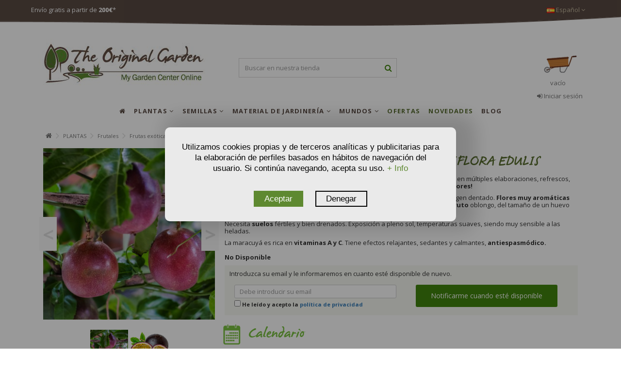

--- FILE ---
content_type: text/html
request_url: https://theoriginalgarden.com/es/p/plantas/plantas-frutales/exotico/passiflora-edulis-maracuya-morada
body_size: 16080
content:
<!doctype html>
<html xmlns="http://www.w3.org/1999/xhtml" lang="es">
	<head>
		<title>Plantas de MARACUYÁ MORADA - PASSIFLORA EDULIS - T.O.G</title>
		<meta http-equiv="content-type" content="text/html; charset=iso-8859-1">
		
			<meta name="title" content="Plantas de MARACUYÁ MORADA - PASSIFLORA EDULIS - T.O.G"/>
			<meta name="description" content="Venta de Plantas de MARACUYÁ MORADA - PASSIFLORA EDULIS - T.O.G"/>
			<meta name="keywords" content="Plantas de MARACUYÁ MORADA - PASSIFLORA EDULIS - T.O.G"/>
			<meta name="robots" content="all"/> 
			<meta name="revisit-after" content="30 days"/>
			<meta name="robots" content="index,follow"/>
		
		<meta http-equiv="Content-Language" content="es-ES"/>
		
			<link rel="alternate" hreflang="es" href="https://theoriginalgarden.com/es/p/plantas/plantas-frutales/exotico/passiflora-edulis-maracuya-morada">
			<link rel="alternate" hreflang="fr" href="https://theoriginalgarden.com/fr/p/plantes/fruitiers/exotiques/passiflora-edulis-fruit-de-la-passion-pourpre">
			<link rel="alternate" hreflang="en" href="https://theoriginalgarden.com/p/plants/fruit-trees/exotic/passiflora-edulis-purple-passion-fruit">
		
		<meta name="author" content="TheOriginalGarden - My Garden Center Online"/> 
		<meta name="viewport" content="width=device-width, initial-scale=1">
		<base href="https://theoriginalgarden.com/"></base>
		<!-- MARCADO WEBSITE EN TODOS LOS HEADER -->
		<meta itemprop="image" content="https://theoriginalgarden.com/Argazkiak/Fotos/20231009152750.jpg"/>
		<meta itemprop="title" content="Plantas de MARACUYÁ MORADA - PASSIFLORA EDULIS - T.O.G"/>
		<meta itemprop="name" content="The Original Garden">
		<meta itemprop="description" content="Venta de Plantas de MARACUYÁ MORADA - PASSIFLORA EDULIS - T.O.G"/>
		<script type="application/ld+json">
		{
			"@context": "https://schema.org",
			"@type": "WebPage",
			"name": "Plantas de MARACUYÁ MORADA - PASSIFLORA EDULIS - T.O.G",
			"description": "Venta de Plantas de MARACUYÁ MORADA - PASSIFLORA EDULIS - T.O.G"
		}
		</script>
		<!-- FIN MICROFORMATOS TODOS HEADER -->
		<!-- MARCADO MICROFORMATOS PARA FACEBOOK - SE INSERTA EN EL HEADER -->
		<meta property="og:site_name" content="The Original Garden" />
		<meta property="og:title" content="Plantas de MARACUYÁ MORADA - PASSIFLORA EDULIS - T.O.G"/>
		<meta property="og:description" content="Venta de Plantas de MARACUYÁ MORADA - PASSIFLORA EDULIS - T.O.G"/>
		<meta property="og:image" content="https://theoriginalgarden.com/Argazkiak/Fotos/20231009152750.jpg"/>
		
		<meta property="og:url" content="https://theoriginalgarden.com/es/p/plantas/plantas-frutales/exotico/passiflora-edulis-maracuya-morada"/>
		
			<meta property="og:type" content="product"/>
			<meta property="og:image:width" content="480">
			<meta property="og:image:height" content="480">
		
		<!-- FIN MARCADO FACEBOOK -->
		<!--<base href="//<?php echo $_SERVER['SERVER_NAME'].$url_inicial;?>/"></base>-->
		<link rel="stylesheet" href="bootstrap/css/bootstrap.min.css" type="text/css">
		<link rel="stylesheet" href="css/style24.css" type="text/css">
		<link rel="stylesheet" href="css/font-awesome.min.css" type="text/css">
		
		<link rel="preconnect" href="https://fonts.googleapis.com">
		<link rel="preconnect" href="https://fonts.gstatic.com" crossorigin>
		<link href="https://fonts.googleapis.com/css2?family=Open+Sans:ital,wght@0,300..800;1,300..800&display=swap" rel="stylesheet">

		<!--AutoSuggest_2-->
		<link type="text/css" rel="stylesheet" href="Scripts/autosuggest_inquisitor.css">
		<script src="Scripts/bsn.AutoSuggest_2.1.3.js" type="text/javascript"></script>
		<link rel="shortcut icon" href="images/favicon.ico">
		<script src="//ajax.googleapis.com/ajax/libs/jquery/3.1.1/jquery.min.js"></script> 
		<script src="https://code.jquery.com/jquery-migrate-3.0.0.min.js"></script>
		<script src="//ajax.googleapis.com/ajax/libs/jqueryui/1.12.1/jquery-ui.min.js"></script>
		
		<script type="text/plain" data-tipo="marketing" src="//platform-api.sharethis.com/js/sharethis.js#property=5a82ba9908e4bc00136bc088&product=inline-share-buttons"></script>
		<script type="text/javascript" async src="https://www.googletagmanager.com/gtag/js?id=GTM-5PLMX4X"></script>
		<script type="text/javascript">
			window.dataLayer = window.dataLayer || [];
			function gtag() { dataLayer.push(arguments); }
			gtag('consent', 'default', {
				'ad_user_data': 'denied',
				'ad_personalization': 'denied',
				'ad_storage': 'denied',
				'analytics_storage': 'denied',
				'wait_for_update': 500,
			});
		</script>
		<script type="text/plain" data-tipo="analiticas" defer>
			gtag('js', new Date());
			gtag('config', 'GTM-5PLMX4X');
		</script>
		<script src="Scripts/jquery.autocomplete.js"></script>
		<script src="Scripts/Funciones.js?v=1.1"></script>
		
			<script language="JavaScript">
				function deshabilitar(){
				alert ("El clic derecho del ratón está bloqueado")
				return false
				}
			</script>
		
	</head>
	<body class="">
		
		<ul id="iqitmegamenu-accordion" class="cbp-spmenu cbp-spmenu-vertical cbp-spmenu-left visible-xs">
			<li id="cbp-close-mobile"><i class="fa fa-chevron-left"></i> Ocultar</li>
			
					<li>
						<div class="responsiveInykator" data-toggle="collapse" data-target="#menu2">+</div><a href="es/p/plantas" title="PLANTAS">PLANTAS</a>
						<ul id="menu2" class="collapse">
							
								<li>
								
									<div class="responsiveInykator" data-toggle="collapse" data-target="#menu2-1">+</div><a href="es/p/plantas/exterior" title="Árboles &amp; Arbustos">PLANTAS DE EXTERIOR</a>
									
									<ul id="menu2-1" class="collapse">
										
											<li><a href="es/p/plantas/exterior/arboles" title="Árboles">Árboles</a></li>
											
											<li><a href="es/p/plantas/exterior/arbustos" title="Arbustos">Arbustos</a></li>
											
											<li><a href="es/p/plantas/exterior/plantas-setos" title="Setos">Setos</a></li>
											
											<li><a href="es/p/plantas/exterior/coniferas" title="Coníferas">Coníferas</a></li>
											
											<li><a href="es/p/plantas/exterior/plantas-trepadoras" title="Trepadoras">Trepadoras</a></li>
											
											<li><a href="es/p/plantas/exterior/plantas-palmeras" title="Palmeras">Palmeras</a></li>
											
											<li><a href="es/p/plantas/exterior/plantas-rosales" title="Rosales">Rosales</a></li>
											
											<li><a href="es/p/plantas/exterior/plantas-bambu" title="Bambú">Bambú</a></li>
											
											<li><a href="es/p/plantas/exterior/micorrizada" title="Micorrizada">Micorrizada</a></li>
											
											<li><a href="es/p/plantas/exterior/gramineas" title="Gramíneas">Gramíneas</a></li>
											
											<li><a href="es/p/plantas/exterior/acuaticas" title="Acuáticas">Acuáticas</a></li>
											
											<li><a href="es/p/plantas/exterior/herbaceas" title="Herbáceas">Herbáceas</a></li>
											
									</ul>
									
									<div class="responsiveInykator" data-toggle="collapse" data-target="#menu2-131">+</div><a href="es/p/plantas/plantas-frutales" title="Árboles &amp; Arbustos">FRUTALES</a>
									
									<ul id="menu2-131" class="collapse">
										
											<li><a href="es/p/plantas/plantas-frutales/naranjos" title="Plantas de cítricos">Plantas de cítricos</a></li>
											
											<li><a href="es/p/plantas/plantas-frutales/frutos-secos" title="Frutos Secos">Frutos Secos</a></li>
											
											<li><a href="es/p/plantas/plantas-frutales/frutos-del-bosque" title="Frutos del bosque">Frutos del bosque</a></li>
											
											<li><a href="es/p/plantas/plantas-frutales/exotico" title="Frutas exóticas">Frutas exóticas</a></li>
											
											<li><a href="es/p/plantas/plantas-frutales/huesos-y-pepitas" title="Frutales de Hueso y Pepitas">Frutales de Hueso y Pepitas</a></li>
											
									</ul>
									
									<div class="responsiveInykator" data-toggle="collapse" data-target="#menu2-141">+</div><a href="es/p/plantas/interior" title="Árboles &amp; Arbustos">PLANTAS DE INTERIOR</a>
									
									<ul id="menu2-141" class="collapse">
										
											<li><a href="es/p/plantas/interior/flores" title="Flores">Flores</a></li>
											
											<li><a href="es/p/plantas/interior/plantas-verdes" title="Plantas verdes">Plantas verdes</a></li>
											
											<li><a href="es/p/plantas/interior/cactus-y-suculentas" title="Cactus & Suculentas">Cactus & Suculentas</a></li>
											
											<li><a href="es/p/plantas/interior/carnivoras" title="Plantas Carnivoras">Plantas Carnivoras</a></li>
											
									</ul>
									
									<div class="responsiveInykator" data-toggle="collapse" data-target="#menu2-17">+</div><a href="es/p/plantas/aromaticas-medicinales" title="Árboles &amp; Arbustos">AROMÁTICAS & MEDICINALES</a>
									
									<ul id="menu2-17" class="collapse">
										
											<li><a href="es/p/plantas/aromaticas-medicinales/plantas-medicinales" title="Aromáticas & Medicinales">Aromáticas & Medicinales</a></li>
											
									</ul>
									
									<div class="responsiveInykator" data-toggle="collapse" data-target="#menu2-29">+</div><a href="es/p/plantas/flores" title="Árboles &amp; Arbustos">FLORES</a>
									
									<ul id="menu2-29" class="collapse">
										
											<li><a href="es/p/plantas/flores/flores-vivaces" title="Vivaces">Vivaces</a></li>
											
											<li><a href="es/p/plantas/flores/anuales" title="Anuales">Anuales</a></li>
											
											<li><a href="es/p/plantas/flores/bisanuales" title="Bisanuales">Bisanuales</a></li>
											
											<li><a href="es/p/plantas/flores/flores-bulbosas" title="Bulbosas">Bulbosas</a></li>
											
											<li><a href="es/p/plantas/flores/flores-silvestres" title="Silvestres">Silvestres</a></li>
											
									</ul>
									
									<div class="responsiveInykator" data-toggle="collapse" data-target="#menu2-35">+</div><a href="es/p/plantas/huerta" title="Árboles &amp; Arbustos">HUERTA</a>
									
									<ul id="menu2-35" class="collapse">
										
											<li><a href="es/p/plantas/huerta/huerto" title="Huerta">Huerta</a></li>
											
									</ul>
									
									<div class="responsiveInykator" data-toggle="collapse" data-target="#menu2-15">+</div><a href="es/p/plantas/plantas-exoticas" title="Árboles &amp; Arbustos">PLANTAS EXÓTICAS</a>
									
									<ul id="menu2-15" class="collapse">
										
											<li><a href="es/p/plantas/plantas-exoticas/exotica" title="Plantas Exóticas">Plantas Exóticas</a></li>
											
									</ul>
									
								</li>
							
						</ul>
					</li>
				
					<li>
						<div class="responsiveInykator" data-toggle="collapse" data-target="#menu3">+</div><a href="es/p/semillas" title="SEMILLAS">SEMILLAS</a>
						<ul id="menu3" class="collapse">
							
								<li>
								
									<div class="responsiveInykator" data-toggle="collapse" data-target="#menu3-42">+</div><a href="es/p/semillas/arboles-arbustos" title="Árboles &amp; Arbustos">ÁRBOLES & ARBUSTOS</a>
									
									<ul id="menu3-42" class="collapse">
										
											<li><a href="es/p/semillas/arboles-arbustos/arboles" title="Árboles">Árboles</a></li>
											
											<li><a href="es/p/semillas/arboles-arbustos/palmeras" title="Palmeras">Palmeras</a></li>
											
											<li><a href="es/p/semillas/arboles-arbustos/coniferas" title="Coníferas">Coníferas</a></li>
											
											<li><a href="es/p/semillas/arboles-arbustos/arbustos" title="Arbustos">Arbustos</a></li>
											
											<li><a href="es/p/semillas/arboles-arbustos/trepadoras" title="Trepadoras">Trepadoras</a></li>
											
									</ul>
									
									<div class="responsiveInykator" data-toggle="collapse" data-target="#menu3-145">+</div><a href="es/p/semillas/frutales" title="Árboles &amp; Arbustos">FRUTALES</a>
									
									<ul id="menu3-145" class="collapse">
										
											<li><a href="es/p/semillas/frutales/frutos-secos" title="Frutos Secos">Frutos Secos</a></li>
											
											<li><a href="es/p/semillas/frutales/frutos-del-bosque" title="Frutos del bosque">Frutos del bosque</a></li>
											
											<li><a href="es/p/semillas/frutales/naranjos" title="Frutos Cítricos">Frutos Cítricos</a></li>
											
											<li><a href="es/p/semillas/frutales/exotico" title="Frutas exóticas">Frutas exóticas</a></li>
											
											<li><a href="es/p/semillas/frutales/huesos-y-pepitas" title="Frutales de Hueso y Pepitas">Frutales de Hueso y Pepitas</a></li>
											
									</ul>
									
									<div class="responsiveInykator" data-toggle="collapse" data-target="#menu3-150">+</div><a href="es/p/semillas/ornamentales" title="Árboles &amp; Arbustos">ORNAMENTALES</a>
									
									<ul id="menu3-150" class="collapse">
										
											<li><a href="es/p/semillas/ornamentales/bambu" title="Bambú">Bambú</a></li>
											
											<li><a href="es/p/semillas/ornamentales/interior-cactus" title="Interior & Cactus">Interior & Cactus</a></li>
											
											<li><a href="es/p/semillas/ornamentales/herbaceas" title="Herbáceas">Herbáceas</a></li>
											
											<li><a href="es/p/semillas/ornamentales/gramineas" title="Gramíneas">Gramíneas</a></li>
											
											<li><a href="es/p/semillas/ornamentales/acuaticas" title="Acuáticas">Acuáticas</a></li>
											
											<li><a href="es/p/semillas/ornamentales/tejados-y-muros-verdes" title="Tejados y muros verdes">Tejados y muros verdes</a></li>
											
									</ul>
									
									<div class="responsiveInykator" data-toggle="collapse" data-target="#menu3-51">+</div><a href="es/p/semillas/aromaticas-medicinales" title="Árboles &amp; Arbustos">AROMÁTICAS & MEDICINALES</a>
									
									<ul id="menu3-51" class="collapse">
										
											<li><a href="es/p/semillas/aromaticas-medicinales/aromaticas-medicinales" title="Aromáticas & Medicinales">Aromáticas & Medicinales</a></li>
											
									</ul>
									
									<div class="responsiveInykator" data-toggle="collapse" data-target="#menu3-153">+</div><a href="es/p/semillas/semillas-ecologicas" title="Árboles &amp; Arbustos">SEMILLAS ECOLÓGICAS</a>
									
									<ul id="menu3-153" class="collapse">
										
											<li><a href="es/p/semillas/semillas-ecologicas/ecologicas" title="Ecológicas">Ecológicas</a></li>
											
									</ul>
									
									<div class="responsiveInykator" data-toggle="collapse" data-target="#menu3-64">+</div><a href="es/p/semillas/flores" title="Árboles &amp; Arbustos">FLORES</a>
									
									<ul id="menu3-64" class="collapse">
										
											<li><a href="es/p/semillas/flores/flores-silvestres" title="Silvestres">Silvestres</a></li>
											
											<li><a href="es/p/semillas/flores/vivaces" title="Vivaces">Vivaces</a></li>
											
											<li><a href="es/p/semillas/flores/anuales" title="Anuales">Anuales</a></li>
											
											<li><a href="es/p/semillas/flores/bianuales" title="Bianuales">Bianuales</a></li>
											
											<li><a href="es/p/semillas/flores/bulbos" title="Bulbos">Bulbos</a></li>
											
									</ul>
									
									<div class="responsiveInykator" data-toggle="collapse" data-target="#menu3-77">+</div><a href="es/p/semillas/huerta" title="Árboles &amp; Arbustos">HUERTA</a>
									
									<ul id="menu3-77" class="collapse">
										
											<li><a href="es/p/semillas/huerta/semillas-culinarias" title="Culinarias">Culinarias</a></li>
											
											<li><a href="es/p/semillas/huerta/germinados" title="Germinados">Germinados</a></li>
											
											<li><a href="es/p/semillas/huerta/verduras-de-hoja" title="Verduras de hoja">Verduras de hoja</a></li>
											
											<li><a href="es/p/semillas/huerta/verduras-de-fruto" title="Verduras de fruto">Verduras de fruto</a></li>
											
											<li><a href="es/p/semillas/huerta/verduras-de-raiz" title="Verduras de raiz">Verduras de raiz</a></li>
											
											<li><a href="es/p/semillas/huerta/bulbos-de-huerta" title="Bulbos de huerta">Bulbos de huerta</a></li>
											
											<li><a href="es/p/semillas/huerta/legumbres" title="Legumbres">Legumbres</a></li>
											
									</ul>
									
									<div class="responsiveInykator" data-toggle="collapse" data-target="#menu3-72">+</div><a href="es/p/semillas/mezclas" title="Árboles &amp; Arbustos">MEZCLAS</a>
									
									<ul id="menu3-72" class="collapse">
										
											<li><a href="es/p/semillas/mezclas/floridas" title="Floridas">Floridas</a></li>
											
											<li><a href="es/p/semillas/mezclas/ecojardineria" title="EcoJardinería">EcoJardinería</a></li>
											
											<li><a href="es/p/semillas/mezclas/mezclas-a-medida" title="Mezclas a medida">Mezclas a medida</a></li>
											
											<li><a href="es/p/semillas/mezclas/cesped" title="Césped">Césped</a></li>
											
									</ul>
									
									<div class="responsiveInykator" data-toggle="collapse" data-target="#menu3-88">+</div><a href="es/p/semillas/curiosidades" title="Árboles &amp; Arbustos">CURIOSIDADES</a>
									
									<ul id="menu3-88" class="collapse">
										
											<li><a href="es/p/semillas/curiosidades/curiosidades" title="Curiosidades">Curiosidades</a></li>
											
									</ul>
									
								</li>
							
						</ul>
					</li>
				
					<li>
						<div class="responsiveInykator" data-toggle="collapse" data-target="#menu4">+</div><a href="es/p/material-jardineria" title="MATERIAL DE JARDINERÍA">MATERIAL DE JARDINERÍA</a>
						<ul id="menu4" class="collapse">
							
								<li>
								
									<div class="responsiveInykator" data-toggle="collapse" data-target="#menu4-90">+</div><a href="es/p/material-jardineria/cuidado-de-plantas" title="Árboles &amp; Arbustos">CUIDADO DE PLANTAS</a>
									
									<ul id="menu4-90" class="collapse">
										
											<li><a href="es/p/material-jardineria/cuidado-de-plantas/sustratos" title="Sustratos">Sustratos</a></li>
											
											<li><a href="es/p/material-jardineria/cuidado-de-plantas/abonos" title="Abonos y Fertilizantes">Abonos y Fertilizantes</a></li>
											
											<li><a href="es/p/material-jardineria/cuidado-de-plantas/abono-fertilizante-organico" title="Fertilizantes orgánicos">Fertilizantes orgánicos</a></li>
											
											<li><a href="es/p/material-jardineria/cuidado-de-plantas/tratamientos-fitosanitarios" title="Tratamientos fitosanitarios">Tratamientos fitosanitarios</a></li>
											
									</ul>
									
									<div class="responsiveInykator" data-toggle="collapse" data-target="#menu4-94">+</div><a href="es/p/material-jardineria/elementos-cultivo" title="Árboles &amp; Arbustos">ELEMENTOS PARA CULTIVO</a>
									
									<ul id="menu4-94" class="collapse">
										
											<li><a href="es/p/material-jardineria/elementos-cultivo/macetas-jardineras" title="Macetas, jardineras">Macetas, jardineras</a></li>
											
											<li><a href="es/p/material-jardineria/elementos-cultivo/invernaderos" title="Invernaderos">Invernaderos</a></li>
											
									</ul>
									
									<div class="responsiveInykator" data-toggle="collapse" data-target="#menu4-100">+</div><a href="es/p/material-jardineria/decoracion" title="Árboles &amp; Arbustos">DECORACIÓN</a>
									
									<ul id="menu4-100" class="collapse">
										
											<li><a href="es/p/material-jardineria/decoracion/accesorios-de-decoracion" title="Decoración de Jardín">Decoración de Jardín</a></li>
											
									</ul>
									
								</li>
							
						</ul>
					</li>
				
					<li>
						<div class="responsiveInykator" data-toggle="collapse" data-target="#menu5">+</div><a href="es/p/mundos" title="MUNDOS">MUNDOS</a>
						<ul id="menu5" class="collapse">
							
								<li>
								
									<div class="responsiveInykator" data-toggle="collapse" data-target="#menu5-109">+</div><a href="es/p/mundos/jardineria-ecologica" title="Árboles &amp; Arbustos">JARDINERÍA ECOLÓGICA</a>
									
									<ul id="menu5-109" class="collapse">
										
											<li><a href="es/p/mundos/jardineria-ecologica/jardineria-ecologica" title="Jardinería ecológica">Jardinería ecológica</a></li>
											
									</ul>
									
									<div class="responsiveInykator" data-toggle="collapse" data-target="#menu5-111">+</div><a href="es/p/mundos/ecosistema-jardin" title="Árboles &amp; Arbustos">ECOSISTEMA DE JARDÍN</a>
									
									<ul id="menu5-111" class="collapse">
										
											<li><a href="es/p/mundos/ecosistema-jardin/ecosistema-jardin" title="Ecosistema de jardín">Ecosistema de jardín</a></li>
											
									</ul>
									
									<div class="responsiveInykator" data-toggle="collapse" data-target="#menu5-113">+</div><a href="es/p/mundos/jardin-urbano" title="Árboles &amp; Arbustos">HUERTOS URBANOS</a>
									
									<ul id="menu5-113" class="collapse">
										
											<li><a href="es/p/mundos/jardin-urbano/jardin-urbano" title="Huertos Urbanos">Huertos Urbanos</a></li>
											
									</ul>
									
									<div class="responsiveInykator" data-toggle="collapse" data-target="#menu5-115">+</div><a href="es/p/mundos/jardineria-ninos" title="Árboles &amp; Arbustos">JARDINERÍA PARA NIÑOS</a>
									
									<ul id="menu5-115" class="collapse">
										
											<li><a href="es/p/mundos/jardineria-ninos/jardineria-ninos" title="Jardinería para niños">Jardinería para niños</a></li>
											
									</ul>
									
									<div class="responsiveInykator" data-toggle="collapse" data-target="#menu5-126">+</div><a href="es/p/mundos/mfr" title="Árboles &amp; Arbustos">MFR</a>
									
									<ul id="menu5-126" class="collapse">
										
											<li><a href="es/p/mundos/mfr/mfr" title="MFR">MFR</a></li>
											
									</ul>
									
									<div class="responsiveInykator" data-toggle="collapse" data-target="#menu5-121">+</div><a href="es/p/mundos/navidad" title="Árboles &amp; Arbustos">NAVIDAD </a>
									
									<ul id="menu5-121" class="collapse">
										
											<li><a href="es/p/mundos/navidad/plantas-navidad" title="Navidad ">Navidad </a></li>
											
									</ul>
									
									<div class="responsiveInykator" data-toggle="collapse" data-target="#menu5-123">+</div><a href="es/p/mundos/bonsai" title="Árboles &amp; Arbustos">BONSÁI</a>
									
									<ul id="menu5-123" class="collapse">
										
											<li><a href="es/p/mundos/bonsai/bonsai" title="Bonsái">Bonsái</a></li>
											
									</ul>
									
								</li>
							
						</ul>
					</li>
				
					<li>
						<div class="responsiveInykator" data-toggle="collapse" data-target="#menu9">+</div><a href="es/p/ofertas" title="OFERTAS">OFERTAS</a>
						<ul id="menu9" class="collapse">
							
						</ul>
					</li>
				
					<li>
						<div class="responsiveInykator" data-toggle="collapse" data-target="#menu10">+</div><a href="es/p/novedades" title="NOVEDADES">NOVEDADES</a>
						<ul id="menu10" class="collapse">
							
						</ul>
					</li>
				
							<li><a href="es/noticias" title="BLOG">BLOG</a></li>
						
		</ul>
		<div id="cbp-spmenu-overlay" class="cbp-spmenu-overlay"></div>
		<div id="page">
			<div class="header-container">
				<header id="header">
					<div class="nav">
						<div class="container">
							<div class="row">
								<nav>
									<div class="languages-block pull-left ofertaEncabezado"><!--Cupón 5% desc. > <strong>Ot24</strong> | -->Envío gratis a partir de <strong>200&euro;</strong>*</div>
									<div id="languages-block-top" class="languages-block pull-right">
										<div class="current">
											<div>
												<img src="images/es.jpg" alt="es" width="16" height="11">
												<span class="cur-label">Español</span>
												<span class="fa fa-angle-down"></span>
											</div>
										</div>
										<ul id="first-languages" class="languages-block_ul toogle_content">
											<li class="selected">
												<a href="https://theoriginalgarden.com/es/">
												<img src="images/es.jpg" alt="es" width="16" height="11">
												<span>Español</span>
												</a>
											</li>
											<li>
												<a href="https://theoriginalgarden.com/fr/">
													<img src="images/fr.jpg" alt="fr" width="16" height="11">
													<span>Français</span>
												</a>
											</li>
											<li>
												<a href="https://theoriginalgarden.com/en/">
													<img src="images/en.jpg" alt="en" width="16" height="11">
													<span>English</span>
												</a>
											</li>
										</ul>
									</div>
								</nav>
							</div>
						</div>
						<div>
							<img src="images/TOP-IMG.png" class="img-responsive img-100" width="1408" height="30" alt="top">
						</div>
					</div>
					<div>
						<div class="container container-header">
							<div id="desktop-header" class="desktop-header hidden-xs">
								<div class="row">
									<div id="header_logo" class="col-xs-12 col-sm-4 ">
										<a href="es/" title="TheOriginalGarden">
											<img class="logo img-responsive replace-2xlogo" src="images/logo.jpg" alt="TheOriginalGarden" width="350" height="99">
										</a>
									</div>
									<div id="search_block_top_content" class="col-xs-12 col-sm-4">
										<div class="iqitsearch-inner">
											<div id="search_block_top" class="search_block_top iqit-search">
												<form method="get" action="buscador.asp" id="searchbox">
													<div class="search_query_container ">
														
	<!--<input name="search-cat-select" value="0" class="search-cat-select" type="hidden">-->
	<input class="search_query form-control ac_input" name="NombreProducto" id="NombreProducto" placeholder="Buscar en nuestra tienda" value="" autocomplete="off" type="text">
	<input type="hidden" name="IdProducto" id="IdProducto" value="0"/>
	<script type="text/javascript">
		$(document).ready(function(){
			var width_ac_results=$('#NombreProducto').parent().parent().width();
			$('#NombreProducto').autocomplete("lista_Productos.asp?1=1",{
				minChars:3,
				max:7,
				width:(width_ac_results>0?width_ac_results:500),
				selectFirst:false,
				scroll:false,
				dataType:"json",
				formatItem:function(data,i,max,value,term){return value;},
				parse:function(data){
					var mytab=new Array();
					for(var i=0;i<data.length;i++){
						if(i==6){
							data[i].pname='not_link';
							data[i].product_link=$('#NombreProducto').val();
							mytab[mytab.length]={data:data[i],value:'<div id="ac_search_more"> Mas productos >> </div>'};
						} else {
							mytab[mytab.length]={
								data:data[i],
								value:'<div class="row"><div class="col-xs-2 ac_photo"><img class="img-responsive" src="'+data[i].obr_thumb+'" /></div><div class="col-xs-10 ac_name"><span class="prname">'+data[i].pname+' <span class="price product-price">'+data[i].product_price+'</span></span></div></div>'
							};
						}
					}
					return mytab;
				},
				extraParams:{
					ajaxSearch:1,
					search_query_cat:function(){return $('.search-cat-select').val();},
					id_lang:1
				}
			}).result(function(event,data,formatted){
				if(data.pname!='not_link'){
					$('#NombreProducto').val(data.pname);
					document.location.href=data.product_link;
				} else {
					$('#NombreProducto').val(data.product_link);
					$("#searchbox").submit();
				}
			});
		});
	</script>

														<button type="submit" name="submit_search" class="button-search fa fa-search"> <span>Buscar en nuestra tienda</span> </button>
													</div>
												</form>
											</div>
										</div>
									</div>
									<div id="shopping_cart_container" class="col-xs-12 col-sm-4 clearfix"></div>
									<script type="text/javascript">
										function preparar_click_carrito() {
											$('.remove_link').click(function() {
												var id_eliminar = $(this).data('eliminar');
												var eliminar_formato = $(this).data('formato');
												var eliminar_cantidad = $(this).data('cantidad');												
												$('#shopping_cart_container').load("cesta_compra_mini.asp?eliminar="+id_eliminar, {}, function() {
													$.ajax({
														url: 'ajax_tag_manager_cesta.asp',
														method: 'post',
														data: {
															ID: id_eliminar,
															IdFormato: eliminar_formato,
															UnidadesPedidas: eliminar_cantidad
														}
													}).done(function(data){
														var respuestaATM = $.parseJSON(data);
														console.log(respuestaATM);
														dataLayer.push({ ecommerce: null }); 
														dataLayer.push({
															'event': 'remove_from_cart',
															'ecommerce': {
																'items': [respuestaATM]
															}
														});
													});
													preparar_click_carrito();
												});
											});
										}
										$(document).ready(function() {
											$('#shopping_cart_container').load("cesta_compra_mini.asp", {}, function() {
												preparar_click_carrito();
											});
										});
									</script>
									<div class="header_user_info col-xs-12 col-sm-4">
										
											<a class="login" href="autenticacion.asp" rel="nofollow" title="Entrar a tu cuenta de cliente"> <i class="fa fa-sign-in"></i> Iniciar sesión </a>
										
									</div>
									<div class="iqitmegamenu-wrapper col-xs-12 cbp-hor-width-1 clearfix" data-spy="affix" data-offset-top="170">
										<div id="iqitmegamenu-horizontal" class="iqitmegamenu cbp-sticky-transparent" role="navigation">
											<div class="container">
												<nav id="cbp-hrmenu" class="cbp-hrmenu cbp-horizontal cbp-hrsub-narrow cbp-arrowed cbp-menu-centered ">
													<ul>
														<li class="cbp-hrmenu-tab cbp-hrmenu-tab-8 cbp-onlyicon">
															<a href="es/"><span class="cbp-tab-title"> <i class="fa fa-home cbp-mainlink-icon"></i> </span> </a>
														</li>
														
																	<li class="cbp-hrmenu-tab cbp-hrmenu-tab-2 ">
																		<a href="es/p/plantas"><span class="cbp-tab-title"> PLANTAS <i class="fa fa-angle-down cbp-submenu-aindicator"></i></span> <span class="cbp-triangle-container"><span class="cbp-triangle-top"></span><span class="cbp-triangle-top-back"></span></span> </a>
																		
																				<div class="cbp-hrsub col-xs-10 cbp-notfit">
																			
																			<div class="cbp-hrsub-inner">
																				<div class="row menu_row menu-element first_rows menu-element-id-1">
																					
																								<div class="col-xs-4 cbp-menu-column cbp-menu-element menu-element-id-1 ">
																							
																						<div class="cbp-menu-column-inner">
																							<div class="col-xs-12"><a href="es/p/plantas/exterior" class="cbp-column-title cbp-category-title">Plantas de exterior</a>
																									<ul class="cbp-links cbp-category-tree">
																									
																											<li><div class="cbp-category-link-w"><a href="es/p/plantas/exterior/arboles">Árboles</a></div></li>
																										
																											<li><div class="cbp-category-link-w"><a href="es/p/plantas/exterior/arbustos">Arbustos</a></div></li>
																										
																											<li><div class="cbp-category-link-w"><a href="es/p/plantas/exterior/plantas-setos">Setos</a></div></li>
																										
																											<li><div class="cbp-category-link-w"><a href="es/p/plantas/exterior/coniferas">Coníferas</a></div></li>
																										
																											<li><div class="cbp-category-link-w"><a href="es/p/plantas/exterior/plantas-trepadoras">Trepadoras</a></div></li>
																										
																											<li><div class="cbp-category-link-w"><a href="es/p/plantas/exterior/plantas-palmeras">Palmeras</a></div></li>
																										
																											<li><div class="cbp-category-link-w"><a href="es/p/plantas/exterior/plantas-rosales">Rosales</a></div></li>
																										
																											<li><div class="cbp-category-link-w"><a href="es/p/plantas/exterior/plantas-bambu">Bambú</a></div></li>
																										
																											<li><div class="cbp-category-link-w"><a href="es/p/plantas/exterior/micorrizada">Micorrizada</a></div></li>
																										
																											<li><div class="cbp-category-link-w"><a href="es/p/plantas/exterior/gramineas">Gramíneas</a></div></li>
																										
																											<li><div class="cbp-category-link-w"><a href="es/p/plantas/exterior/acuaticas">Acuáticas</a></div></li>
																										
																											<li><div class="cbp-category-link-w"><a href="es/p/plantas/exterior/herbaceas">Herbáceas</a></div></li>
																										
																									</ul>
																								
																							</div>
																						</div>
																						</div>
																								<div class="col-xs-4 cbp-menu-column cbp-menu-element menu-element-id-131 ">
																							
																						<div class="cbp-menu-column-inner">
																							<div class="col-xs-12"><a href="es/p/plantas/plantas-frutales" class="cbp-column-title cbp-category-title">Frutales</a>
																									<ul class="cbp-links cbp-category-tree">
																									
																											<li><div class="cbp-category-link-w"><a href="es/p/plantas/plantas-frutales/naranjos">Plantas de cítricos</a></div></li>
																										
																											<li><div class="cbp-category-link-w"><a href="es/p/plantas/plantas-frutales/frutos-secos">Frutos Secos</a></div></li>
																										
																											<li><div class="cbp-category-link-w"><a href="es/p/plantas/plantas-frutales/frutos-del-bosque">Frutos del bosque</a></div></li>
																										
																											<li><div class="cbp-category-link-w"><a href="es/p/plantas/plantas-frutales/exotico">Frutas exóticas</a></div></li>
																										
																											<li><div class="cbp-category-link-w"><a href="es/p/plantas/plantas-frutales/huesos-y-pepitas">Frutales de Hueso y Pepitas</a></div></li>
																										
																									</ul>
																								
																							</div>
																						</div>
																						
																						<div class="cbp-menu-column-inner">
																							<div class="col-xs-12"><a href="es/p/plantas/interior" class="cbp-column-title cbp-category-title">Plantas de interior</a>
																									<ul class="cbp-links cbp-category-tree">
																									
																											<li><div class="cbp-category-link-w"><a href="es/p/plantas/interior/flores">Flores</a></div></li>
																										
																											<li><div class="cbp-category-link-w"><a href="es/p/plantas/interior/plantas-verdes">Plantas verdes</a></div></li>
																										
																											<li><div class="cbp-category-link-w"><a href="es/p/plantas/interior/cactus-y-suculentas">Cactus & Suculentas</a></div></li>
																										
																											<li><div class="cbp-category-link-w"><a href="es/p/plantas/interior/carnivoras">Plantas Carnivoras</a></div></li>
																										
																									</ul>
																								
																							</div>
																						</div>
																						
																						<div class="cbp-menu-column-inner">
																							<div class="col-xs-12"><a href="es/p/plantas/aromaticas-medicinales" class="cbp-column-title cbp-category-title">Aromáticas & Medicinales</a>
																							</div>
																						</div>
																						</div>
																								<div class="col-xs-4 cbp-menu-column cbp-menu-element menu-element-id-29 ">
																							
																						<div class="cbp-menu-column-inner">
																							<div class="col-xs-12"><a href="es/p/plantas/flores" class="cbp-column-title cbp-category-title">Flores</a>
																									<ul class="cbp-links cbp-category-tree">
																									
																											<li><div class="cbp-category-link-w"><a href="es/p/plantas/flores/flores-vivaces">Vivaces</a></div></li>
																										
																											<li><div class="cbp-category-link-w"><a href="es/p/plantas/flores/anuales">Anuales</a></div></li>
																										
																											<li><div class="cbp-category-link-w"><a href="es/p/plantas/flores/bisanuales">Bisanuales</a></div></li>
																										
																											<li><div class="cbp-category-link-w"><a href="es/p/plantas/flores/flores-bulbosas">Bulbosas</a></div></li>
																										
																											<li><div class="cbp-category-link-w"><a href="es/p/plantas/flores/flores-silvestres">Silvestres</a></div></li>
																										
																									</ul>
																								
																							</div>
																						</div>
																						</div>
																								<div class="col-xs-4 cbp-menu-column cbp-menu-element menu-element-id-35 ">
																							
																						<div class="cbp-menu-column-inner">
																							<div class="col-xs-12"><a href="es/p/plantas/huerta" class="cbp-column-title cbp-category-title">Huerta</a>
																							</div>
																						</div>
																						
																						<div class="cbp-menu-column-inner">
																							<div class="col-xs-12"><a href="es/p/plantas/plantas-exoticas" class="cbp-column-title cbp-category-title">Plantas Exóticas</a>
																							</div>
																						</div>
																						
																				</div>
																			</div>
																		</div>
																		
																	</li>
																
																	<li class="cbp-hrmenu-tab cbp-hrmenu-tab-3 ">
																		<a href="es/p/semillas"><span class="cbp-tab-title"> SEMILLAS <i class="fa fa-angle-down cbp-submenu-aindicator"></i></span> <span class="cbp-triangle-container"><span class="cbp-triangle-top"></span><span class="cbp-triangle-top-back"></span></span> </a>
																		
																				<div class="cbp-hrsub col-xs-10 cbp-notfit">
																			
																			<div class="cbp-hrsub-inner">
																				<div class="row menu_row menu-element first_rows menu-element-id-1">
																					
																								<div class="col-xs-4 cbp-menu-column cbp-menu-element menu-element-id-42 ">
																							
																						<div class="cbp-menu-column-inner">
																							<div class="col-xs-12"><a href="es/p/semillas/arboles-arbustos" class="cbp-column-title cbp-category-title">Árboles & Arbustos</a>
																									<ul class="cbp-links cbp-category-tree">
																									
																											<li><div class="cbp-category-link-w"><a href="es/p/semillas/arboles-arbustos/arboles">Árboles</a></div></li>
																										
																											<li><div class="cbp-category-link-w"><a href="es/p/semillas/arboles-arbustos/palmeras">Palmeras</a></div></li>
																										
																											<li><div class="cbp-category-link-w"><a href="es/p/semillas/arboles-arbustos/coniferas">Coníferas</a></div></li>
																										
																											<li><div class="cbp-category-link-w"><a href="es/p/semillas/arboles-arbustos/arbustos">Arbustos</a></div></li>
																										
																											<li><div class="cbp-category-link-w"><a href="es/p/semillas/arboles-arbustos/trepadoras">Trepadoras</a></div></li>
																										
																									</ul>
																								
																							</div>
																						</div>
																						
																						<div class="cbp-menu-column-inner">
																							<div class="col-xs-12"><a href="es/p/semillas/frutales" class="cbp-column-title cbp-category-title">Frutales</a>
																									<ul class="cbp-links cbp-category-tree">
																									
																											<li><div class="cbp-category-link-w"><a href="es/p/semillas/frutales/frutos-secos">Frutos Secos</a></div></li>
																										
																											<li><div class="cbp-category-link-w"><a href="es/p/semillas/frutales/frutos-del-bosque">Frutos del bosque</a></div></li>
																										
																											<li><div class="cbp-category-link-w"><a href="es/p/semillas/frutales/naranjos">Frutos Cítricos</a></div></li>
																										
																											<li><div class="cbp-category-link-w"><a href="es/p/semillas/frutales/exotico">Frutas exóticas</a></div></li>
																										
																											<li><div class="cbp-category-link-w"><a href="es/p/semillas/frutales/huesos-y-pepitas">Frutales de Hueso y Pepitas</a></div></li>
																										
																									</ul>
																								
																							</div>
																						</div>
																						
																						<div class="cbp-menu-column-inner">
																							<div class="col-xs-12"><a href="es/p/semillas/ornamentales" class="cbp-column-title cbp-category-title">Ornamentales</a>
																									<ul class="cbp-links cbp-category-tree">
																									
																											<li><div class="cbp-category-link-w"><a href="es/p/semillas/ornamentales/bambu">Bambú</a></div></li>
																										
																											<li><div class="cbp-category-link-w"><a href="es/p/semillas/ornamentales/interior-cactus">Interior & Cactus</a></div></li>
																										
																											<li><div class="cbp-category-link-w"><a href="es/p/semillas/ornamentales/herbaceas">Herbáceas</a></div></li>
																										
																											<li><div class="cbp-category-link-w"><a href="es/p/semillas/ornamentales/gramineas">Gramíneas</a></div></li>
																										
																											<li><div class="cbp-category-link-w"><a href="es/p/semillas/ornamentales/acuaticas">Acuáticas</a></div></li>
																										
																											<li><div class="cbp-category-link-w"><a href="es/p/semillas/ornamentales/tejados-y-muros-verdes">Tejados y muros verdes</a></div></li>
																										
																									</ul>
																								
																							</div>
																						</div>
																						</div>
																								<div class="col-xs-4 cbp-menu-column cbp-menu-element menu-element-id-51 ">
																							
																						<div class="cbp-menu-column-inner">
																							<div class="col-xs-12"><a href="es/p/semillas/aromaticas-medicinales" class="cbp-column-title cbp-category-title">Aromáticas & Medicinales</a>
																							</div>
																						</div>
																						
																						<div class="cbp-menu-column-inner">
																							<div class="col-xs-12"><a href="es/p/semillas/semillas-ecologicas" class="cbp-column-title cbp-category-title">Semillas Ecológicas</a>
																							</div>
																						</div>
																						
																						<div class="cbp-menu-column-inner">
																							<div class="col-xs-12"><a href="es/p/semillas/flores" class="cbp-column-title cbp-category-title">Flores</a>
																									<ul class="cbp-links cbp-category-tree">
																									
																											<li><div class="cbp-category-link-w"><a href="es/p/semillas/flores/flores-silvestres">Silvestres</a></div></li>
																										
																											<li><div class="cbp-category-link-w"><a href="es/p/semillas/flores/vivaces">Vivaces</a></div></li>
																										
																											<li><div class="cbp-category-link-w"><a href="es/p/semillas/flores/anuales">Anuales</a></div></li>
																										
																											<li><div class="cbp-category-link-w"><a href="es/p/semillas/flores/bianuales">Bianuales</a></div></li>
																										
																											<li><div class="cbp-category-link-w"><a href="es/p/semillas/flores/bulbos">Bulbos</a></div></li>
																										
																									</ul>
																								
																							</div>
																						</div>
																						
																						<div class="cbp-menu-column-inner">
																							<div class="col-xs-12"><a href="es/p/semillas/huerta" class="cbp-column-title cbp-category-title">Huerta</a>
																									<ul class="cbp-links cbp-category-tree">
																									
																											<li><div class="cbp-category-link-w"><a href="es/p/semillas/huerta/semillas-culinarias">Culinarias</a></div></li>
																										
																											<li><div class="cbp-category-link-w"><a href="es/p/semillas/huerta/germinados">Germinados</a></div></li>
																										
																											<li><div class="cbp-category-link-w"><a href="es/p/semillas/huerta/verduras-de-hoja">Verduras de hoja</a></div></li>
																										
																											<li><div class="cbp-category-link-w"><a href="es/p/semillas/huerta/verduras-de-fruto">Verduras de fruto</a></div></li>
																										
																											<li><div class="cbp-category-link-w"><a href="es/p/semillas/huerta/verduras-de-raiz">Verduras de raiz</a></div></li>
																										
																											<li><div class="cbp-category-link-w"><a href="es/p/semillas/huerta/bulbos-de-huerta">Bulbos de huerta</a></div></li>
																										
																											<li><div class="cbp-category-link-w"><a href="es/p/semillas/huerta/legumbres">Legumbres</a></div></li>
																										
																									</ul>
																								
																							</div>
																						</div>
																						</div>
																								<div class="col-xs-4 cbp-menu-column cbp-menu-element menu-element-id-72 ">
																							
																						<div class="cbp-menu-column-inner">
																							<div class="col-xs-12"><a href="es/p/semillas/mezclas" class="cbp-column-title cbp-category-title">Mezclas</a>
																									<ul class="cbp-links cbp-category-tree">
																									
																											<li><div class="cbp-category-link-w"><a href="es/p/semillas/mezclas/floridas">Floridas</a></div></li>
																										
																											<li><div class="cbp-category-link-w"><a href="es/p/semillas/mezclas/ecojardineria">EcoJardinería</a></div></li>
																										
																											<li><div class="cbp-category-link-w"><a href="es/p/semillas/mezclas/mezclas-a-medida">Mezclas a medida</a></div></li>
																										
																											<li><div class="cbp-category-link-w"><a href="es/p/semillas/mezclas/cesped">Césped</a></div></li>
																										
																									</ul>
																								
																							</div>
																						</div>
																						</div>
																								<div class="col-xs-4 cbp-menu-column cbp-menu-element menu-element-id-88 ">
																							
																						<div class="cbp-menu-column-inner">
																							<div class="col-xs-12"><a href="es/p/semillas/curiosidades" class="cbp-column-title cbp-category-title">Curiosidades</a>
																							</div>
																						</div>
																						
																				</div>
																			</div>
																		</div>
																		
																	</li>
																
																	<li class="cbp-hrmenu-tab cbp-hrmenu-tab-4 ">
																		<a href="es/p/material-jardineria"><span class="cbp-tab-title"> MATERIAL DE JARDINERÍA <i class="fa fa-angle-down cbp-submenu-aindicator"></i></span> <span class="cbp-triangle-container"><span class="cbp-triangle-top"></span><span class="cbp-triangle-top-back"></span></span> </a>
																		
																				<div class="cbp-hrsub col-xs-10 cbp-notfit">
																			
																			<div class="cbp-hrsub-inner">
																				<div class="row menu_row menu-element first_rows menu-element-id-1">
																					
																								<div class="col-xs-4 cbp-menu-column cbp-menu-element menu-element-id-90 ">
																							
																						<div class="cbp-menu-column-inner">
																							<div class="col-xs-12"><a href="es/p/material-jardineria/cuidado-de-plantas" class="cbp-column-title cbp-category-title">Cuidado de Plantas</a>
																									<ul class="cbp-links cbp-category-tree">
																									
																											<li><div class="cbp-category-link-w"><a href="es/p/material-jardineria/cuidado-de-plantas/sustratos">Sustratos</a></div></li>
																										
																											<li><div class="cbp-category-link-w"><a href="es/p/material-jardineria/cuidado-de-plantas/abonos">Abonos y Fertilizantes</a></div></li>
																										
																											<li><div class="cbp-category-link-w"><a href="es/p/material-jardineria/cuidado-de-plantas/abono-fertilizante-organico">Fertilizantes orgánicos</a></div></li>
																										
																											<li><div class="cbp-category-link-w"><a href="es/p/material-jardineria/cuidado-de-plantas/tratamientos-fitosanitarios">Tratamientos fitosanitarios</a></div></li>
																										
																									</ul>
																								
																							</div>
																						</div>
																						</div>
																								<div class="col-xs-4 cbp-menu-column cbp-menu-element menu-element-id-94 ">
																							
																						<div class="cbp-menu-column-inner">
																							<div class="col-xs-12"><a href="es/p/material-jardineria/elementos-cultivo" class="cbp-column-title cbp-category-title">Elementos para cultivo</a>
																									<ul class="cbp-links cbp-category-tree">
																									
																											<li><div class="cbp-category-link-w"><a href="es/p/material-jardineria/elementos-cultivo/macetas-jardineras">Macetas, jardineras</a></div></li>
																										
																											<li><div class="cbp-category-link-w"><a href="es/p/material-jardineria/elementos-cultivo/invernaderos">Invernaderos</a></div></li>
																										
																									</ul>
																								
																							</div>
																						</div>
																						</div>
																								<div class="col-xs-4 cbp-menu-column cbp-menu-element menu-element-id-100 ">
																							
																						<div class="cbp-menu-column-inner">
																							<div class="col-xs-12"><a href="es/p/material-jardineria/decoracion" class="cbp-column-title cbp-category-title">Decoración</a>
																							</div>
																						</div>
																						
																				</div>
																			</div>
																		</div>
																		
																	</li>
																
																	<li class="cbp-hrmenu-tab cbp-hrmenu-tab-5 ">
																		<a href="es/p/mundos"><span class="cbp-tab-title"> MUNDOS <i class="fa fa-angle-down cbp-submenu-aindicator"></i></span> <span class="cbp-triangle-container"><span class="cbp-triangle-top"></span><span class="cbp-triangle-top-back"></span></span> </a>
																		
																				<div class="cbp-hrsub col-xs-10 cbp-notfit">
																			
																			<div class="cbp-hrsub-inner">
																				<div class="row menu_row menu-element first_rows menu-element-id-1">
																					
																								<div class="col-xs-4 cbp-menu-column cbp-menu-element menu-element-id-109 ">
																							
																						<div class="cbp-menu-column-inner">
																							<div class="col-xs-12"><a href="es/p/mundos/jardineria-ecologica" class="cbp-column-title cbp-category-title">Jardinería ecológica</a>
																									<ul class="cbp-links cbp-category-tree">
																									
																												<div class="cbp-category-link-w"><a href="es/p/mundos/jardineria-ecologica"><img src="Argazkiak/Categorias/MUNDOS-JARDINERIA-ORGANICA.jpg" alt="Jardinería ecológica" loading="lazy" width="250" height="100"></a></div>
																											
																									</ul>
																								
																							</div>
																						</div>
																						
																						<div class="cbp-menu-column-inner">
																							<div class="col-xs-12"><a href="es/p/mundos/ecosistema-jardin" class="cbp-column-title cbp-category-title">Ecosistema de jardín</a>
																									<ul class="cbp-links cbp-category-tree">
																									
																												<div class="cbp-category-link-w"><a href="es/p/mundos/ecosistema-jardin"><img src="Argazkiak/Categorias/MUNDOS-ECOSISTEMA-JARDIN.jpg" alt="Ecosistema de jardín" loading="lazy" width="250" height="100"></a></div>
																											
																									</ul>
																								
																							</div>
																						</div>
																						
																						<div class="cbp-menu-column-inner">
																							<div class="col-xs-12"><a href="es/p/mundos/jardin-urbano" class="cbp-column-title cbp-category-title">Huertos Urbanos</a>
																									<ul class="cbp-links cbp-category-tree">
																									
																												<div class="cbp-category-link-w"><a href="es/p/mundos/jardin-urbano"><img src="Argazkiak/Categorias/MUNDOS-JARDINERIA-URBANA.jpg" alt="Huertos Urbanos" loading="lazy" width="250" height="100"></a></div>
																											
																									</ul>
																								
																							</div>
																						</div>
																						</div>
																								<div class="col-xs-4 cbp-menu-column cbp-menu-element menu-element-id-115 ">
																							
																						<div class="cbp-menu-column-inner">
																							<div class="col-xs-12"><a href="es/p/mundos/jardineria-ninos" class="cbp-column-title cbp-category-title">Jardinería para niños</a>
																									<ul class="cbp-links cbp-category-tree">
																									
																												<div class="cbp-category-link-w"><a href="es/p/mundos/jardineria-ninos"><img src="Argazkiak/Categorias/MUNDOS-JARDINERIA-PARA-NINOS.jpg" alt="Jardinería para niños" loading="lazy" width="250" height="100"></a></div>
																											
																									</ul>
																								
																							</div>
																						</div>
																						
																						<div class="cbp-menu-column-inner">
																							<div class="col-xs-12"><a href="es/p/mundos/mfr" class="cbp-column-title cbp-category-title">MFR</a>
																									<ul class="cbp-links cbp-category-tree">
																									
																												<div class="cbp-category-link-w"><a href="es/p/mundos/mfr"><img src="Argazkiak/Categorias/Mundos_MFR.jpg" alt="MFR" loading="lazy" width="250" height="100"></a></div>
																											
																									</ul>
																								
																							</div>
																						</div>
																						
																						<div class="cbp-menu-column-inner">
																							<div class="col-xs-12"><a href="es/p/mundos/navidad" class="cbp-column-title cbp-category-title">Navidad </a>
																									<ul class="cbp-links cbp-category-tree">
																									
																												<div class="cbp-category-link-w"><a href="es/p/mundos/navidad"><img src="Argazkiak/Categorias/MUNDOS-NAVIDAD-EN-EL-JARDIN.jpg" alt="Navidad " loading="lazy" width="250" height="100"></a></div>
																											
																									</ul>
																								
																							</div>
																						</div>
																						</div>
																								<div class="col-xs-4 cbp-menu-column cbp-menu-element menu-element-id-123 ">
																							
																						<div class="cbp-menu-column-inner">
																							<div class="col-xs-12"><a href="es/p/mundos/bonsai" class="cbp-column-title cbp-category-title">Bonsái</a>
																									<ul class="cbp-links cbp-category-tree">
																									
																												<div class="cbp-category-link-w"><a href="es/p/mundos/bonsai"><img src="Argazkiak/Categorias/MUNDO-BONSAI.jpg" alt="Bonsái" loading="lazy" width="250" height="100"></a></div>
																											
																									</ul>
																								
																							</div>
																						</div>
																						
																				</div>
																			</div>
																		</div>
																		
																	</li>
																
																	<li class="cbp-hrmenu-tab cbp-hrmenu-tab-9 ">
																		<a href="es/p/ofertas">OFERTAS</a>
																		
																	</li>
																
																	<li class="cbp-hrmenu-tab cbp-hrmenu-tab-10 ">
																		<a href="es/p/novedades">NOVEDADES</a>
																		
																	</li>
																
																		<li class="cbp-hrmenu-tab cbp-hrmenu-tab-6 ">
																			<a href="es/noticias"><span class="cbp-tab-title"> BLOG</span> </a>
																		</li>
																	
													</ul>
												</nav>
											</div>
											<div id="iqitmegamenu-mobile">
												<div id="iqitmegamenu-shower" class="clearfix">
													<div class="container">
														<div class="iqitmegamenu-icon"><i class="fa fa-reorder"></i></div>
														<span>Menú</span>
													</div>
												</div>
												<div class="cbp-mobilesubmenu">
													<div class="container"></div>
												</div>
											</div>
										</div>
									</div>
								</div>
							</div>
							<div class="mobile-condensed-header mobile-style mobile-style1">
								<div id="mh-sticky" data-spy="affix" data-offset-top="42">
									<div class="mobile-main-wrapper">
										<div class="mobile-main-bar">
											<div class="mh-button mh-menu"> <span id="mh-menu"><i class="fa fa-reorder mh-icon"></i></span></div>
											<div class="mh-button mh-search"> <span id="mh-search" data-mh-search="1"><i class="fa fa-search mh-icon"></i></span></div>
											<div class="mobile-h-logo"> <a href="es/" title="TheOriginalGarden"> <img class="logo img-responsive replace-2xlogo" src="images/frutos-y-semillas-del-bosque-sl-logo-1473779774.jpg" alt="The Original Garden" width="350" height="99"> </a></div>
											<div class="mh-button mh-user">
												<span id="mh-user"><i class="fa fa-user mh-icon "></i></span>
												<div class="mh-drop">
													<p>Iniciar sesión o crear una cuenta</p>
													<ul>
														<li><a href="autenticacion.asp" title="Entrar" rel="nofollow">Iniciar sesión/Crear cuenta</a></li>
													</ul>
												</div>
											</div>
											<div class="mh-button mh-cart"> 
												<a href="cesta_compra.asp"><span id="mh-cart"> <i class="fa fa-shopping-cart mh-icon "></i> </span></a>
											</div>
										</div>
									</div>
									<div class="mh-dropdowns">
										<div class="mh-drop mh-search-drop">
											<div class="search_block_top mh-search-module">
												<form method="get" action="buscador.asp"> 
													<input name="controller" value="search" type="hidden"> 
													<input name="orderby" value="position" type="hidden"> 
													<input name="orderway" value="desc" type="hidden">
													<div class="search_query_container "> 
														<input name="search-cat-select" value="0" class="search-cat-select" type="hidden">
														<input class="search_query form-control" name="NombreProducto" placeholder="Buscar" value="" type="text">
													</div> 
													<button type="submit" name="submit_search" class="button-search"> 
														<span>Buscar</span> 
													</button>
												</form>
											</div>
										</div>
									</div>
								</div>
							</div>
						</div>
					</div>
					<div class="fw-pseudo-wrapper">
						<div class="desktop-header"></div>
					</div>
				</header>
				
			</div>
			<div class="columns-container">
				<div class="container" id="columns">

	<div class="breadcrumb clearfix">
		<li><a href="es/"><span class="fa fa-home"></span></a></li>
		
			<li><a href="es/p/plantas">PLANTAS</a></li>
			
				<li><a href="es/p/plantas/plantas-frutales">Frutales</a></li>
				
					<li><a href="es/p/plantas/plantas-frutales/exotico">Frutas exóticas</a></li>
					
						<li class="active">PASSIFLORA EDULIS - MARACUYÁ MORADA</li>
					
	</div>
	<!-- MIGAS DE PAN EN TODAS LAS PÁGINAS MENOS LA HOME -->
	<script type="application/ld+json">
        {"@context": "http://schema.org","@type": "BreadcrumbList","itemListElement": [{"@type": "ListItem","position": 1,"item": {"@id": "es/p/plantas","name": "COMPRAR PLANTAS ONLINE"}},{"@type": "ListItem","position": 2,"item": {"@id": "es/p/plantas/plantas-frutales","name": "COMPRAR PLANTAS DE ARBOLES FRUTALES ONLINE"}},{"@type": "ListItem","position": 3,"item": {"@id": "es/p/plantas/plantas-frutales/exotico","name": "PLANTAS DE FRUTAS EXÓTICAS ONLINE"}}]}
	</script>
	<!-- FIN MIGAS PAN-->
	
		<a name="NotificacionDisponible"></a>
		<div itemscope itemtype="http://schema.org/Product" class="row content-inner producto-interior">
			<div class="col-xs-12 col-md-4">
				
				<div class="producto__imagenes">
					<div class="producto__imagenes-grande ">
						<div class="">
						<img itemprop="image" src="Argazkiak/Fotos/Peques/20231009152750.jpg" class="img-responsive producto__imagenes-img" alt="" title="">
						
							<button class="producto__imagenes-previous producto__imagenes-nav">&lt;</button>
							<button class="producto__imagenes-next producto__imagenes-nav">&gt;</button>
						
						<!--
						COMENTADO PARA NO AMPLIAR LA FOTOGRAFÍA DESDE LA IMAGEN
						<div class="producto__imagenes-zoom"><span class="fa fa-arrows-alt"></span> Ampliar</div>-->
						</div>
					</div>
					<ul>
						<li class="active"><a href="Argazkiak/Fotos/20231009152750.jpg" data-fancybox="gallery" data-caption="" title=""><img src="Argazkiak/Fotos/Peques/20231009152750.jpg" title="" alt=""></a></li>
						
								<li><a href="Argazkiak/Fotos/20231009160220.jpg" data-fancybox="gallery" data-caption="" title=""><img src="Argazkiak/Fotos/Peques/20231009160220.jpg" title="" alt=""></a></li>
								
					</ul>
				</div>
				<ul class="comments_advices">
					
					<li> <a href="javascript:;" class="reviews"> <span class="fa fa-comment"></span> Leer comentarios (<span itemprop="reviewCount">0</span>) </a></li>
					<li> 
					
						<a class="open-comment-form" href="autenticacion.asp">
					
					<span class="fa fa-pencil"></span>  Escribir un comentario </a></li>
					<script type="text/javascript">
						$('.reviews').click(function(){
							$('.producto-datos .nav li').removeClass('active');
							$('#lista_comenta').addClass('active');
							$('.producto-datos .tab-pane').removeClass('active');
							$('.producto-datos .tab-pane').removeClass('in');
							$('#comentarios').addClass('active');
							$('#comentarios').addClass('in');
						});
					</script>
					<script type="text/javascript">
						$('.reviews2').click(function(){
							$('.producto-datos .nav li').removeClass('active');
							$('#lista_comenta').addClass('active');
							$('.producto-datos .tab-pane').removeClass('active');
							$('.producto-datos .tab-pane').removeClass('in');
							$('#comentarios').addClass('active');
							$('#comentarios').addClass('in');
						});
					</script>
				</ul>
				
				<div class="producto-herramientas">
					<div class="sharethis-inline-share-buttons"></div>
					<!--<a href=""><span class="fa fa-heart-o"></span> Añadir a la lista de deseos</a> --><a href="javascript:print();"><span class="fa fa-print"></span> Imprimir</a><!-- <a href=""><span class="fa fa-random"></span> Agregar para comparar</a>-->
				</div>
			</div>
			<div class="col-xs-12 col-md-8">
				<h1 itemprop="name">PLANTAS DE MARACUYÁ MORADA - PASSIFLORA EDULIS</h1>
				<div class="hidden" itemprop="description">Venta de Plantas de MARACUYÁ MORADA - PASSIFLORA EDULIS - T.O.G</div>
				<span>
				
					<div class="producto-interior-desc"><p>
	<strong>La Maracuy&aacute;</strong>, conocida en todo el mundo por su <strong>fruto</strong>, el maracuy&aacute;, utilizado en m&uacute;ltiples elaboraciones, refrescos, helados, fruta... Pero tiene otra <strong>belleza oculta</strong>, sus peculiares y <strong>llamativas flores!</strong></p>
<p>
	Enredadera y <strong>trepadora</strong> de hasta 10m con hojas perennes lobuladas de margen dentado.<strong> Flores muy arom&aacute;ticas</strong> blancas, coronadas por una banda de filamentos de color p&uacute;rpura <strong>violeta</strong>.&nbsp; <strong>Fruto</strong> oblongo, del tama&ntilde;o de un huevo de gallina, de color&nbsp;<strong>p&uacute;rpura viol&aacute;ceo en la madurez</strong>. <strong>Autof&eacute;rtil.</strong></p>
<p>
	Necesita <strong>suelos</strong> f&eacute;rtiles y bien drenados. Exposici&oacute;n a pleno sol, temperaturas suaves, siendo muy sensible a las heladas.</p>
<p>
	La maracuy&aacute; es rica en <strong>vitaminas A y C</strong>. Tiene efectos relajantes, sedantes y calmantes, <strong>antiespasm&oacute;dico.</strong></p>
</div>
				
				</span>
				<div class='label label-disponible' style='display:none;'> Actualmente agotado </div>
						 <div class="producto-interior-desc">
							<p><b>No Disponible</b></p>
							<div style="width:100%;padding:10px;background-color:#f7f8f2">
								
									<p>Introduzca su email y le informaremos en cuanto esté disponible de nuevo.</p>
									<form method="post" name="NotificacionDisponible" id="NotificacionDisponible" action="productos.asp#NoDisponibleL" class="std clearfix" onsubmit="return NotificarDisponible();" style="margin-top:15px;">
										<input type="hidden" name="AccionCom" id="AccionCom" value="NotificacionDisponible">
										<input type="hidden" name="IdSeccion" value="2">
										<input type="hidden" name="IdCategoria" value="131">
										<input type="hidden" name="IdCategoria2" value="138">
										<input type="hidden" name="IdProducto" value="16611">
											<div class="col-xs-12 col-sm-12 col-md-6">
												<input type="text" name="email_interesado" size="20" class="customer required form-control input-sm not_unifrom not_uniform" placeholder="Debe introducir su email">
												<label for="condiciones" style="font-size:11px;"><input type="checkbox" name="condiciones_bolDis" id="condiciones_bolDis"> He leído y acepto la <a href='https://theoriginalgarden.com/es/contenido/politica-de-privacidad' target='_blank'>política de privacidad</a></label>
											</div>
											<div class="col-xs-12 col-sm-12 col-md-6">
												<input type="submit" class="btn btn-compra" value="Notificarme cuando esté disponible">
											</div>
										</form>
									
								</div>
							</div>
						</div>
						
						<div itemprop="offers" itemscope itemtype="http://schema.org/Offer" class="hidden">
							<div class="hidden" itemprop="price">11.00</div>
							<div class="hidden" itemprop="priceCurrency">EUR</div>
							<div class="hidden" itemprop="availability">OutOfStock</div>
						</div>
						<div itemprop="shipping_weight" content="0.05 Kg" class="hidden">0.05 Kg</div>
					
					<div class="dv_listaPreciosFormato"></div>
					<script type="text/javascript">
						window.addEventListener('DOMContentLoaded', function() {
							$('.dv_listaPreciosFormato').load('ajaxPreciosFormatoSeleccionado.asp', {
								'idProducto': 16611, 
								'IvaProducto': '0,1', 
								'idFormato': $('#atributos').val(), 
								'defecto': ''
							});
							$('#atributos').change(function() {
								$('.dv_listaPreciosFormato').load('ajaxPreciosFormatoSeleccionado.asp', {
									'idProducto': 16611, 
									'IvaProducto': '0,1',
									'idFormato': $('#atributos').val(), 
									'defecto': ''
								});
							});
						});						
					</script>
				
						<div class="producto-info">
							<h2><img src="images/TOG-calendario.png" width="50" height="50" alt="Calendar" title="Calendar"> Calendario</h2>
							<table class="producto-calendario2">
								<tr>
									<td></td>
									<td class="calendarioEnc">I</td>
									<td class="calendarioEnc">II</td>
									<td class="calendarioEnc">III</td>
									<td class="calendarioEnc">IV</td>
									<td class="calendarioEnc">V</td>
									<td class="calendarioEnc">VI</td>
									<td class="calendarioEnc">VII</td>
									<td class="calendarioEnc">VIII</td>
									<td class="calendarioEnc">IX</td>
									<td class="calendarioEnc">X</td>
									<td class="calendarioEnc">XI</td>
									<td class="calendarioEnc">XII</td>
								</tr>
							
									<tr>
										<td class="calendarioLinea1">Plantación</td>
										<td class='calendario_peque '></td>
										<td class='calendario_peque '></td>
										<td class='calendario_peque '></td>
										<td class='calendario_peque colorcal_23'></td>
										<td class='calendario_peque colorcal_23'></td>
										<td class='calendario_peque colorcal_23'></td>
										<td class='calendario_peque '></td>
										<td class='calendario_peque '></td>
										<td class='calendario_peque '></td>
										<td class='calendario_peque colorcal_23'></td>
										<td class='calendario_peque colorcal_23'></td>
										<td class='calendario_peque '></td>
									</tr>
								
									<tr>
										<td class="calendarioLinea1">Floración</td>
										<td class='calendario_peque '></td>
										<td class='calendario_peque '></td>
										<td class='calendario_peque '></td>
										<td class='calendario_peque '></td>
										<td class='calendario_peque '></td>
										<td class='calendario_peque colorcal_24'></td>
										<td class='calendario_peque colorcal_24'></td>
										<td class='calendario_peque colorcal_24'></td>
										<td class='calendario_peque colorcal_24'></td>
										<td class='calendario_peque colorcal_24'></td>
										<td class='calendario_peque '></td>
										<td class='calendario_peque '></td>
									</tr>
								
									<tr>
										<td class="calendarioLinea1">Cosecha</td>
										<td class='calendario_peque colorcal_25'></td>
										<td class='calendario_peque '></td>
										<td class='calendario_peque '></td>
										<td class='calendario_peque '></td>
										<td class='calendario_peque '></td>
										<td class='calendario_peque '></td>
										<td class='calendario_peque '></td>
										<td class='calendario_peque '></td>
										<td class='calendario_peque '></td>
										<td class='calendario_peque '></td>
										<td class='calendario_peque colorcal_25'></td>
										<td class='calendario_peque colorcal_25'></td>
									</tr>
								
							</table>
						</div>
					
				<div class="row"></div>
			</div>
			<div class="clearfix"></div>
			
				<div class="clearfix"></div>
				<div class="producto-info col-sm-12 col-md-12" style="margin-top:20px;margin-bottom:20px;">
					<h2 style="margin-top:0;padding-top:0;">También te puede interesar</h2>
					<div style="background-color:#f7f8f2;">
						
									<div class="col-sm-2 col-md-2">
										<div class="mosaico-item quitarmagintop">
											<div class="mosaico-item__imagen ">
												<div class="">
												<a href="es/p/plantas/exterior/plantas-trepadoras/passiflora-caerulea-pasionaria-violeta">
													<img src="Argazkiak/Fotos/Peques/20220328132314.jpg" class="mosaico-item__imagen-original" title="PASSIFLORA CAERULEA - Pasionaria violeta" alt="PASSIFLORA CAERULEA - Pasionaria violeta">
													<img src="Argazkiak/Fotos/Peques/20220328132315.jpg" class="mosaico-item__imagen-rollover" title="PASSIFLORA CAERULEA - Pasionaria violeta" alt="PASSIFLORA CAERULEA - Pasionaria violeta">
												</a>
												<div class="mosaico-item__botonera">&nbsp;
													<div><a href="" class="fa fa-search-plus vista_rapida" data-anadir="16243" data-formato="58"></a></div>
												</div>
												
												</div>
											</div>
											<div class="mosaico-item__cuerpo2">
												<h3 style="font-size:11px;height:30px;"><a href="es/p/plantas/exterior/plantas-trepadoras/passiflora-caerulea-pasionaria-violeta">PLANTAS DE PASIONARIA VIOLETA - PASSIFLORA CAERULEA</a></h3>
												<div class="mosaico-item__cuerpo-precio2"><span class='textoprecioMos'>A partir de</span> 10,20<span class="textoprecioMos2"> &euro;</span></div>
												<a href='#' class='btn btn-default anadir_producto_cesta' data-anadir='16243' data-formato='58' data-unidades='1'>Añadir al carrito</a>
											</div>
										</div>
									</div>
							
									<div class="col-sm-2 col-md-2">
										<div class="mosaico-item quitarmagintop">
											<div class="mosaico-item__imagen ">
												<div class="">
												<a href="es/p/plantas/plantas-frutales/exotico/passiflora-edulis-maracuya-amarilla">
													<img src="Argazkiak/Fotos/Peques/20231009161649.jpg" class="mosaico-item__imagen-original" title="PASSIFLORA EDULIS f. FLAVICARPA - MARACUYÁ AMARILLA" alt="PASSIFLORA EDULIS f. FLAVICARPA - MARACUYÁ AMARILLA">
													<img src="Argazkiak/Fotos/Peques/20231009161649.jpg" class="mosaico-item__imagen-rollover" title="PASSIFLORA EDULIS f. FLAVICARPA - MARACUYÁ AMARILLA" alt="PASSIFLORA EDULIS f. FLAVICARPA - MARACUYÁ AMARILLA">
												</a>
												<div class="mosaico-item__botonera">&nbsp;
													<div><a href="" class="fa fa-search-plus vista_rapida" data-anadir="16613" data-formato="141"></a></div>
												</div>
												
												</div>
											</div>
											<div class="mosaico-item__cuerpo2">
												<h3 style="font-size:11px;height:30px;"><a href="es/p/plantas/plantas-frutales/exotico/passiflora-edulis-maracuya-amarilla">PLANTAS DE MARACUYÁ AMARILLA - PASSIFLORA EDULIS F. FLAVICARPA</a></h3>
												<div class="mosaico-item__cuerpo-precio2"><span class='textoprecioMos'>A partir de</span> 15,64<span class="textoprecioMos2"> &euro;</span></div>
												<a href='#' class='btn btn-default anadir_producto_cesta' data-anadir='16613' data-formato='141' data-unidades='1'>Añadir al carrito</a>
											</div>
										</div>
									</div>
							
					</div>
				</div>
			
			<div class="col-xs-12 col-md-12">
				<div class="producto-datos">
					
					<a name="Comentarios"></a>
					<ul class="nav nav-pills">
						
							<li class="active"><a href="#ficha" data-toggle="tab">Ficha técnica</a></li>
						
							<li><a href="#prelacionados" data-toggle="tab">Productos relacionados</a></li>
						

						<li id="lista_comenta"><a href="#comentarios" data-toggle="tab">Comentarios</a></li>
					</ul>
					<div class="tab-content">
						
							<div class="tab-pane fade in active" id="ficha">
								<div class="producto-datos-content">
									<table>
										
												<tr>
													<th>Clima</th>
													<td>Mediterráneo, Tropical, Zonas cálidas</td></tr>
												<tr>
													<th>Color flor</th>
													<td>Púrpura</td></tr>
												<tr>
													<th>Color fruto</th>
													<td>Morado</td></tr>
												<tr>
													<th>Exposición</th>
													<td>Sol</td></tr>
												<tr>
													<th>Follaje</th>
													<td>Perenne</td></tr>
												<tr>
													<th>Fragante</th>
													<td>Flor, Fruto</td></tr>
												<tr>
													<th>Riego</th>
													<td>Frecuente, Regular</td></tr>
												<tr>
													<th>Rusticidad</th>
													<td>No resistente a sequía, No rústico</td></tr>
												<tr>
													<th>Suelo - Humedad</th>
													<td>Drenado, Húmedo</td></tr>
												<tr>
													<th>Suelo - Ph</th>
													<td>Neutro a ácido</td></tr>
												<tr>
													<th>Suelo - Tipo</th>
													<td>Fértil</td></tr>
												<tr>
													<th>Uso</th>
													<td>Culinario, Frutal, Huerta, Litoral, Macetas & jardineras, Muros, vallas, rejas
											</i></td>
										</tr>
									</table>
								</div>
							</div>
						
						<div class="tab-pane fade" id="prelacionados">
							<div class="producto-datos-content">
								<div class="row categoria_listado categoria_listado-normal">
									<div class="enlace_relacionados">
										<b style='text-transform:uppercase;'>Seleccione el o los filtros por los que quiere relacionar el producto</b>:<br/>
											<label for="relP-opcion-17" style="font-weight:normal;"><input type="checkbox" id="relP-opcion-17" name="relP-opcion-17" class="producto_optionRel" value="17"> Clima</label>
											&nbsp;&nbsp;&nbsp;|&nbsp;&nbsp;&nbsp;
											<label for="relP-opcion-9" style="font-weight:normal;"><input type="checkbox" id="relP-opcion-9" name="relP-opcion-9" class="producto_optionRel" value="9"> Color flor</label>
											&nbsp;&nbsp;&nbsp;|&nbsp;&nbsp;&nbsp;
											<label for="relP-opcion-13" style="font-weight:normal;"><input type="checkbox" id="relP-opcion-13" name="relP-opcion-13" class="producto_optionRel" value="13"> Suelo - Tipo</label>
											&nbsp;&nbsp;&nbsp;|&nbsp;&nbsp;&nbsp;
											<label for="relP-opcion-11" style="font-weight:normal;"><input type="checkbox" id="relP-opcion-11" name="relP-opcion-11" class="producto_optionRel" value="11"> Uso</label>
											
									</div>
									<div id="ajax_pro_rel" name="ajax_pro_rel"></div>
									<script type="text/javascript">
										jQuery( document ).ready( function() {
											jQuery("#ajax_pro_rel").load("productos_relacionados.asp?ID=16611");
											jQuery(".producto_optionRel").on('change',function(){
												checkeados = [];
												jQuery('.producto_optionRel:checked').each(function() {
													checkeados.push(jQuery(this).val());
												});
												//alert(checkeados.join('-'));
												//alert('programar');
												jQuery("#ajax_pro_rel").load("productos_relacionados.asp?ID=16611&CategoriasIdRel="+checkeados.join('-'));
											});
										 });
									</script>
								</div>
							</div>
						</div>
						
						<div class="tab-pane fade" id="comentarios">
							<div class="producto-datos-content">
								
									<p>No hay comentarios sobre este producto, inicia una sesión desde tu cuenta de usuario y sé el primero en comentar.</p>
									<a name="NuevoComentario"></a>
									<!--<p class="align_center"> <a id="new_comment_tab_btn" class="btn btn-default button button-small open-comment-form" href="#new_comment_form"> <span>Sé el primero en valorar este producto</span> </a></p>-->
								
									<div class="alert alert-warning"><a href="autenticacion.asp">Solo usuarios registrados y autenticados pueden añadir comentarios</a></div>
								
							</div>
						</div>
					</div>
				</div>
			</div>
		</div>
	
					<script type="text/javascript">
						function cerrar_anadir_producto() {
							$('#layer_cart').hide();
							$('.layer_cart_overlay').hide();
						}
						function cerrar_vista_previa() {
							$('#layer_vista_previa').hide();
							$('.layer_cart_overlay').hide();
						}
						$(document).ready(function() {
							$('body').on('click','.anadir_producto_cesta',function(){
								var id_ajax = $(this).data('anadir');
								var formato_ajax = $(this).data('formato');
								var unidades_ajax = $(this).data('unidades');
								$('#layer_cart').load("anadir_producto.asp?ID="+id_ajax+"&IdFormato="+formato_ajax+"&UnidadesPedidas="+unidades_ajax,{},function () {
									$('#layer_cart').show();
									$('.layer_cart_overlay').show();
									
									$('#shopping_cart_container').load("cesta_compra_mini.asp", {}, function() {
										preparar_click_carrito();
									});
									
									// EVENTO 5: AÑADIR PRODUCTO A CARRITO - Usamos esta funcion cuando un usuario añade el producto al carrito
									$.ajax({
										url: 'ajax_tag_manager_cesta.asp',
										method: 'post',
										data: {
											ID: id_ajax,
											IdFormato: formato_ajax,
											UnidadesPedidas: unidades_ajax
										}
									}).done(function(data){
										var respuestaATM = $.parseJSON(data);
										dataLayer.push({ ecommerce: null }); 
										dataLayer.push({
											'event': 'add_to_cart',
											'ecommerce': {
												'items': [respuestaATM]
											}
										});
									});
								});
								return false;
							});
							$('body').on('click', '.layer_cart_overlay' ,function() {
								cerrar_anadir_producto();
							});
							$('body').on('click', '#layer_cart .cross', function() {
								cerrar_anadir_producto();
							});
							$('body').on('click', '#layer_cart .continue', function() {
								cerrar_anadir_producto();
							});

							$('.vista_rapida').click(function(){
								data_anadir = $(this).data('anadir');
								data_formato = $(this).data('formato');
								$('#layer_vista_previa').load("vista_previa.asp?ID="+$(this).data('anadir'),{},function () {
									$('#layer_vista_previa').show();
									$('.layer_cart_overlay').show();
									$.ajax({
										url: 'ajax_tag_manager_cesta.asp',
										method: 'post',
										data: {
											ID: data_anadir,
											IdFormato: data_formato,
											UnidadesPedidas: 1
										}
									}).done(function(data){
										var respuestaATM = $.parseJSON(data);
										dataLayer.push({ ecommerce: null }); 
										dataLayer.push({
											'event': 'view_item',
											'ecommerce': {
												'items': [respuestaATM]
											}
										});
									});
								});
								return false;
							});
							$('body').on('click', '.layer_cart_overlay', function() {
								cerrar_vista_previa();
							});
							$('body').on('click', '#layer_vista_previa .cross', function() {
								cerrar_vista_previa();
							});
							$('body').on('click', '#layer_vista_previa .continue', function() {
								cerrar_vista_previa();
							});
						});
					</script>
					<div id="layer_cart" style="display: none; top: 230px;"></div>
					<div id="layer_vista_previa" style="display: none; top: 130px;"></div>
					<div class="layer_cart_overlay" style="display: none; width: 100%; height: 100%;"></div>
				</div>
			</div>
			<div class="footer-container">
				<div class="footer-container-inner1">
					<footer id="footer1" class="container">
						<div class="row">
							<section id="footer_html_content" class="footer-block col-xs-12 col-sm-12">
								<article class="rte clearfix">
									
											<div class="footer-block col-xs-12 col-sm-3 text-center">
												<a href="contenidos.asp?IdContenido=2" ><img src="Argazkiak/Destacados/productores.jpg" width="150" height="150" loading="lazy" alt="Somos productores"></a>
												<p></p> 
												<span class="TOG-CMS-TEXT">Somos productores</span>
											</div>
											
											<div class="footer-block col-xs-12 col-sm-3 text-center">
												<a href="contenidos.asp?IdContenido=3" ><img src="Argazkiak/Destacados/calidad.jpg" width="150" height="150" loading="lazy" alt="Control de calidad"></a>
												<p></p> 
												<span class="TOG-CMS-TEXT">Control de calidad</span>
											</div>
											
											<div class="footer-block col-xs-12 col-sm-3 text-center">
												<a href="contenidos.asp?IdContenido=4" ><img src="Argazkiak/Destacados/innovacion.jpg" width="150" height="150" loading="lazy" alt="I + D"></a>
												<p></p> 
												<span class="TOG-CMS-TEXT">I + D</span>
											</div>
											
											<div class="footer-block col-xs-12 col-sm-3 text-center">
												<a href="contenidos.asp?IdContenido=5" ><img src="Argazkiak/Destacados/embalaje.jpg" width="150" height="150" loading="lazy" alt="Experiencia"></a>
												<p></p> 
												<span class="TOG-CMS-TEXT">Experiencia</span>
											</div>
											
								</article>
							</section>
						</div> 
					</footer>
				</div>
				<div><img class="img-responsive img-100" src="images/FOOTER-IMG.png" width="1408" height="40" alt="bottom" loading="lazy"></div>
				<div class="footer-container-inner"> 
					<footer id="footer" class="container">
						<div class="row">
							<section class="blockcategories_footer footer-block col-xs-12 col-sm-2">
								<h4>Categorías</h4>
								<div class="category_footer toggle-footer">
									<div class="list">
										<ul class="tree bullet dynamized" style="display: block;">
											
												<li ><a href="es/p/plantas" title="Productos enPLANTAS"> PLANTAS </a></li>
												
												<li ><a href="es/p/semillas" title="Productos enSEMILLAS"> SEMILLAS </a></li>
												
												<li ><a href="es/p/material-jardineria" title="Productos enMATERIAL DE JARDINERÍA"> MATERIAL DE JARDINERÍA </a></li>
												
												<li ><a href="es/p/mundos" title="Productos enMUNDOS"> MUNDOS </a></li>
												
												<li ><a href="es/p/ofertas" title="Productos enOFERTAS"> OFERTAS </a></li>
												
												<li class='last'><a href="es/p/novedades" title="Productos enNOVEDADES"> NOVEDADES </a></li>
												
										</ul>
									</div>
								</div> 
							</section>
							
							<section id="block_contact_infos" class="footer-block col-xs-12 col-sm-4">
								<div>
									<h4>TheOriginalGarden</h4>
									<ul class="toggle-footer">
										<li> <i class="fa fa-map-marker"></i><a href="https://goo.gl/maps/pA5J77Y3JRdCdihs5" target="_blank">Poligono Les Vinyes - Carrer dels Torners, s/n <br>&nbsp;&nbsp;&nbsp;&nbsp;&nbsp;&nbsp;&nbsp;46711 Miramar (Valencia) España</a></li>
										<li> <i class="fa fa-phone"></i> <i class="fa fa-whatsapp"></i><!--Llámanos:--> <span>(+34) 646 433 048</span>  (L-V de 8h a 15h)</li>
										<li> <i class="fa fa-envelope-o"></i>Email: <span><a href="/cdn-cgi/l/email-protection#5673606f7360337360607360301673616273606e73606373603073616473606f73606173606f73603373606773603573606173606773616473606273606373603378736065736030736032"><span class="__cf_email__" data-cfemail="7910171f16392d111c360b101e101718153e180b1d1c17571a1614">[email&#160;protected]</span></a></span></li>
									</ul>
									<center><img src="images/formas_de_pago.png" alt="Forma de pago The Original Garden" title="Forma de pago The Original Garden" width="320" height="80" loading="lazy"></center>
								</div> 
							</section>
							<section id="newsletter_block_left" class="footer-block col-xs-12 col-sm-4">
								<div>
									<a name="boletin"></a>
									<h4>Boletín</h4>
									
									<ul class="toggle-footer">
										<li>
											<form name="Formbolet" action="#boletin" method="post" onsubmit="return ValidarSuscripcionBoletin();">
												<input type="hidden" name="boletin_new" value="Nuevo">
												<div class="form-group"> 
													<input class="inputNew form-control grey newsletter-input" id="newsletter-input" name="email_boletin" size="18" placeholder="Introduzca su dirección de correo electrónico" type="text"> 
													<button type="submit" name="submitNewsletter" class="btn btn-default button button-small fa fa-chevron-right"> <span>OK</span> </button> 
													<input name="action" value="0" type="hidden">
												</div>
												<div class="form-group">
													<label for="condiciones"><input type="checkbox" name="condiciones_bol" id="condiciones_bol"> He leído y acepto la <a href='https://theoriginalgarden.com/es/contenido/politica-de-privacidad' target='_blank'>política de privacidad</a></label>
													
	
	<div class="capa1_privacidad">
		
				<p><b>INFORMACI&Oacute;N B&Aacute;SICA SOBRE PROTECCI&Oacute;N DE DATOS</b></p><ul><li><u>Responsable</u>: FRUTOS Y SEMILLAS DEL BOSQUE, S.L. <a href="es/contenido/politica-de-privacidad#Punto1" target="_blank" style="text-decoration:underline;">+info</a></li><li><u>Finalidad</u>: Remitirte comunicaciones comerciales por correo electr&oacute;nico.   <a href="es/contenido/politica-de-privacidad#Punto2" target="_blank" style="text-decoration:underline;">+info</a></li><li><u>Legitimaci&oacute;n</u>: Consentimiento del interesado. <a href="es/contenido/politica-de-privacidad#Punto3" target="_blank" style="text-decoration:underline;">+info</a></li><li><u>Destinatarios</u>: No se ceder&aacute;n datos a terceros salvo obligaci&oacute;n legal o que la cesi&oacute;n sea necesaria para el cumplimiento de la finalidad. <a href="es/contenido/politica-de-privacidad#Punto4" target="_blank" style="text-decoration:underline;">+info</a></li><li><u>Derechos</u>: Tienes derecho a acceder, rectificar y suprimir los datos, as&iacute; como otros derechos, como se explica en la informaci&oacute;n adicional. <a href="es/contenido/politica-de-privacidad#Punto5" target="_blank" style="text-decoration:underline;">+info</a></li><li><u>Informaci&oacute;n adicional</u>: Puedes consultar la informaci&oacute;n adicional y detallada sobre Protecci&oacute;n de Datos <a href="es/contenido/politica-de-privacidad" target="_blank" style="text-decoration:underline;">aqu&iacute;</a>.</li></ul>
			
	</div>

												</div>
											</form> 
											<span class="promo-text">Suscríbirte a nuestra Newsletter</span>
											
										</li>
									</ul>
								</div> 
							</section>
							<section id="social_block_mod" class="social_block_mod footer-block col-xs-12 col-sm-2">
								<div>
									<h4>Síguenos en</h4>
									<ul class="toggle-footer clearfix">
										<li class="facebook"><a href="https://www.facebook.com/The-Original-Garden-474928382703414/" class="fa fa-facebook" target="_blank" title="Facebook"></a></li>
										<li class="twitter"><a href="https://twitter.com/TOriginalGarden" class="fa fa-twitter" target="_blank" title="Twitter"></a></li>
										<li class="youtube"><a href="https://www.youtube.com/channel/UC-zyoXtz3j0G3OZ7lY10W_A" class="fa fa-youtube" target="_blank" title="Youtube"></a></li>
										<li class="pinterest"><a href="https://www.pinterest.com/toriginalgarden/" class="fa fa-pinterest" target="_blank" title="Pinterest"></a></li>
										<li class="instagram"><a href="https://www.instagram.com/theoriginalgarden/" class="fa fa-instagram" target="_blank" title="Instagram"></a></li>
									</ul>
								</div> 
							</section>
						</div> 
					</footer>
				</div>
				<div class="footer_copyrights"> 
					<footer class="container clearfix">
						<div class="row">
							<div class=" col-sm-12">
								<div class="col-sm-12" style="background:#594A43;">
									<p class="footer-TOG">
									
										<a href="es/contenido/sobre-nosotros"><span>SOBRE NOSOTROS</span></a>
										&nbsp;|&nbsp;
										<a href="es/contenido/mapa-del-sitio"><span>MAPA DEL SITIO</span></a>
										&nbsp;|&nbsp;
										<a href="es/contenido/contacto"><span>CONTACTO</span></a>
										&nbsp;|&nbsp;
										<a href="es/contenido/terminos-y-condiciones"><span>CONDICIONES DE COMPRA</span></a>
										&nbsp;|&nbsp;
										<a href="es/contenido/envios"><span>CONDICIONES GENERALES DE CONTRATACIÓN</span></a>
										&nbsp;|&nbsp;
										<a href="es/contenido/aviso-legal"><span>AVISO LEGAL</span></a>
										&nbsp;|&nbsp;
										<a href="es/contenido/politica-de-privacidad"><span>POLÍTICA DE PRIVACIDAD</span></a>
										&nbsp;|&nbsp;
										<a href="es/contenido/politica-de-cookies"><span>POLÍTICA DE COOKIES</span></a>
										
									</p>
									<div class="col-sm-12" style="background:#594A43;">
										<p class="footer-TOG">2016 TheOriginalGarden.&nbsp;Todos los derechos reservados</p>
									</div>
								</div>
							</div>
						</div> 
					</footer>
				</div>
			</div>
		</div>
		<script data-cfasync="false" src="/cdn-cgi/scripts/5c5dd728/cloudflare-static/email-decode.min.js"></script><script type="text/javascript" src="bootstrap/js/bootstrap.min.js"></script>
		<!--COOKIES-->
		<script src="Scripts/js.cookie.min.js"></script>
		<script type="text/javascript">
			var lista_cookies = {"analiticas":{"nombre":"Cookies anal&iacute;ticas","servicios":[]},"marketing":{"nombre":"Cookies de marketing","servicios":[]}};
		</script>
		
			<div class="msgcookie">
				<div class="msgcookie-inner">
					<p>Utilizamos cookies propias y de terceros analíticas y publicitarias para la elaboración de perfiles basados en hábitos de navegación del usuario. Si continúa navegando, acepta su uso. <a href='es/contenido/politica-de-cookies'>+ Info</a></p>
					<p style="text-align:center">
						<a href="#" class="aceptar boton">Aceptar</a> <a href="#" class="denegar boton">Denegar</a>
					</p>
				</div>
			</div>
		
		<!--FIN COOKIES-->
		<link rel="stylesheet" href="js/fancybox/jquery.fancybox.min.css">
		<script src="js/fancybox/jquery.fancybox.min.js"></script>

		<script src="js/funciones.js"></script>
		
	<script defer src="https://static.cloudflareinsights.com/beacon.min.js/vcd15cbe7772f49c399c6a5babf22c1241717689176015" integrity="sha512-ZpsOmlRQV6y907TI0dKBHq9Md29nnaEIPlkf84rnaERnq6zvWvPUqr2ft8M1aS28oN72PdrCzSjY4U6VaAw1EQ==" data-cf-beacon='{"version":"2024.11.0","token":"4c6a06f58a9b48fdb6cd235c2851e931","r":1,"server_timing":{"name":{"cfCacheStatus":true,"cfEdge":true,"cfExtPri":true,"cfL4":true,"cfOrigin":true,"cfSpeedBrain":true},"location_startswith":null}}' crossorigin="anonymous"></script>
</body>
</html>


--- FILE ---
content_type: text/html
request_url: https://theoriginalgarden.com/productos_relacionados.asp?ID=16611
body_size: 977
content:

				<div class="categoria_listado__item col-md-4 col-xs-12">
					<div class="categoria_listado__item-content clearfix">
						<div class="col-xs-12 col-md-6">
							<div class="categoria_listado__imagen ">
							<div class="">
								<a href="es/p/plantas/plantas-frutales/exotico/feijoa-sellowiana-guayabo-del-brasil">
									<img src="Argazkiak/Fotos/Peques/acca_sellowiana9T.jpg" class="categoria_listado__imagen-original img-responsive" alt="ACCA SELLOWIANA - Guayabo del Brasil" title="ACCA SELLOWIANA - Guayabo del Brasil">
									<img src="Argazkiak/Fotos/Peques/acca_sellowiana8T.jpg" class="categoria_listado__imagen-rollover img-responsive" alt="ACCA SELLOWIANA - Guayabo del Brasil" title="ACCA SELLOWIANA - Guayabo del Brasil">
								</a>
							</div>
							</div>
						</div>
						<div class="col-xs-12 col-md-6 categoria_listado-cuerpo">
							<h2 style="height:65px;"><a href="es/p/plantas/plantas-frutales/exotico/feijoa-sellowiana-guayabo-del-brasil">ACCA SELLOWIANA - Guayabo del Brasil</a></h2>
							<div class="categoria_listado-botones" style="border:0 !important;padding:0 !important;">
								<div class="categoria_listado-precio"><span class='textoprecioMos'>A partir de</span> 3,11<span class="textoprecioMos2"> &euro;</span></div>
								<a href='#' class='btn btn-default anadir_producto_cesta' data-anadir='15229' data-formato='34' data-unidades='1'>A&ntilde;adir al carrito</a>
							</div>
							
						</div>
					</div>
				</div>
				
				<div class="categoria_listado__item col-md-4 col-xs-12">
					<div class="categoria_listado__item-content clearfix">
						<div class="col-xs-12 col-md-6">
							<div class="categoria_listado__imagen ">
							<div class="">
								<a href="es/p/plantas/plantas-frutales/exotico/actinidia-arguta-mini-kiwi-weiki-macho">
									<img src="Argazkiak/Fotos/Peques/20250520162321.jpg" class="categoria_listado__imagen-original img-responsive" alt="ACTINIDIA ARGUTA - Mini-kiwi Weiki (macho)" title="ACTINIDIA ARGUTA - Mini-kiwi Weiki (macho)">
									<img src="Argazkiak/Fotos/Peques/20250520162322.jpg" class="categoria_listado__imagen-rollover img-responsive" alt="ACTINIDIA ARGUTA - Mini-kiwi Weiki (macho)" title="ACTINIDIA ARGUTA - Mini-kiwi Weiki (macho)">
								</a>
							</div>
							</div>
						</div>
						<div class="col-xs-12 col-md-6 categoria_listado-cuerpo">
							<h2 style="height:65px;"><a href="es/p/plantas/plantas-frutales/exotico/actinidia-arguta-mini-kiwi-weiki-macho">ACTINIDIA ARGUTA - Mini-kiwi Weiki (macho)</a></h2>
							<div class="categoria_listado-botones" style="border:0 !important;padding:0 !important;">
								<div class="categoria_listado-precio"><span class='textoprecioMos'>A partir de</span> 17,80<span class="textoprecioMos2"> &euro;</span></div>
								<a href='#' class='btn btn-default anadir_producto_cesta' data-anadir='16954' data-formato='113' data-unidades='1'>A&ntilde;adir al carrito</a>
							</div>
							
						</div>
					</div>
				</div>
				
				<div class="categoria_listado__item col-md-4 col-xs-12">
					<div class="categoria_listado__item-content clearfix">
						<div class="col-xs-12 col-md-6">
							<div class="categoria_listado__imagen ">
							<div class="">
								<a href="es/p/plantas/plantas-frutales/exotico/actinidia-arguta-kens-red-kiwino-mini-kiwi-kens-red-hembra">
									<img src="Argazkiak/Fotos/Peques/20231010163703.jpg" class="categoria_listado__imagen-original img-responsive" alt="ACTINIDIA ARGUTA Ken&#39;s Red - Kiwi&ntilde;o, Mini-kiwi Ken&#39;s Red (hembra)" title="ACTINIDIA ARGUTA Ken&#39;s Red - Kiwi&ntilde;o, Mini-kiwi Ken&#39;s Red (hembra)">
									<img src="Argazkiak/Fotos/Peques/20231010163703.jpg" class="categoria_listado__imagen-rollover img-responsive" alt="ACTINIDIA ARGUTA Ken&#39;s Red - Kiwi&ntilde;o, Mini-kiwi Ken&#39;s Red (hembra)" title="ACTINIDIA ARGUTA Ken&#39;s Red - Kiwi&ntilde;o, Mini-kiwi Ken&#39;s Red (hembra)">
								</a>
							</div>
							</div>
						</div>
						<div class="col-xs-12 col-md-6 categoria_listado-cuerpo">
							<h2 style="height:65px;"><a href="es/p/plantas/plantas-frutales/exotico/actinidia-arguta-kens-red-kiwino-mini-kiwi-kens-red-hembra">ACTINIDIA ARGUTA Ken&#39;s Red - Kiwi&ntilde;o, Mini-kiwi Ken&#39;s Red (hembra)</a></h2>
							<div class="categoria_listado-botones" style="border:0 !important;padding:0 !important;">
								<div class="categoria_listado-precio"><span class='textoprecioMos'>A partir de</span> 14,56<span class="textoprecioMos2"> &euro;</span></div>
								<a href='#' class='btn btn-default anadir_producto_cesta' data-anadir='16953' data-formato='113' data-unidades='1'>A&ntilde;adir al carrito</a>
							</div>
							
						</div>
					</div>
				</div>
				<div class='clearfix'></div>
				<div class="categoria_listado__item col-md-4 col-xs-12">
					<div class="categoria_listado__item-content clearfix">
						<div class="col-xs-12 col-md-6">
							<div class="categoria_listado__imagen ">
							<div class="">
								<a href="es/p/plantas/plantas-frutales/exotico/actinidia-deliciosa-kiwi-hayward-hembra">
									<img src="Argazkiak/Fotos/Peques/20231010163703.jpg" class="categoria_listado__imagen-original img-responsive" alt="ACTINIDIA DELICIOSA - KIWI Hayward (hembra)" title="ACTINIDIA DELICIOSA - KIWI Hayward (hembra)">
									<img src="Argazkiak/Fotos/Peques/20231010163704.jpg" class="categoria_listado__imagen-rollover img-responsive" alt="ACTINIDIA DELICIOSA - KIWI Hayward (hembra)" title="ACTINIDIA DELICIOSA - KIWI Hayward (hembra)">
								</a>
							</div>
							</div>
						</div>
						<div class="col-xs-12 col-md-6 categoria_listado-cuerpo">
							<h2 style="height:65px;"><a href="es/p/plantas/plantas-frutales/exotico/actinidia-deliciosa-kiwi-hayward-hembra">ACTINIDIA DELICIOSA - KIWI Hayward (hembra)</a></h2>
							<div class="categoria_listado-botones" style="border:0 !important;padding:0 !important;">
								<div class="categoria_listado-precio"><span class='textoprecioMos'>A partir de</span> 17,80<span class="textoprecioMos2"> &euro;</span></div>
								<a href='#' class='btn btn-default anadir_producto_cesta' data-anadir='16622' data-formato='113' data-unidades='1'>A&ntilde;adir al carrito</a>
							</div>
							
						</div>
					</div>
				</div>
				
				<div class="categoria_listado__item col-md-4 col-xs-12">
					<div class="categoria_listado__item-content clearfix">
						<div class="col-xs-12 col-md-6">
							<div class="categoria_listado__imagen ">
							<div class="">
								<a href="es/p/plantas/plantas-frutales/exotico/actinidia-deliciosa-kiwi-tomuri-macho">
									<img src="Argazkiak/Fotos/Peques/20231010163704.jpg" class="categoria_listado__imagen-original img-responsive" alt="ACTINIDIA DELICIOSA - KIWI Tomuri (macho)" title="ACTINIDIA DELICIOSA - KIWI Tomuri (macho)">
									<img src="Argazkiak/Fotos/Peques/20231010164209.jpg" class="categoria_listado__imagen-rollover img-responsive" alt="ACTINIDIA DELICIOSA - KIWI Tomuri (macho)" title="ACTINIDIA DELICIOSA - KIWI Tomuri (macho)">
								</a>
							</div>
							</div>
						</div>
						<div class="col-xs-12 col-md-6 categoria_listado-cuerpo">
							<h2 style="height:65px;"><a href="es/p/plantas/plantas-frutales/exotico/actinidia-deliciosa-kiwi-tomuri-macho">ACTINIDIA DELICIOSA - KIWI Tomuri (macho)</a></h2>
							<div class="categoria_listado-botones" style="border:0 !important;padding:0 !important;">
								<div class="categoria_listado-precio"><span class='textoprecioMos'>A partir de</span> 21,68<span class="textoprecioMos2"> &euro;</span></div>
								<a href='#' class='btn btn-default anadir_producto_cesta' data-anadir='16623' data-formato='140' data-unidades='1'>A&ntilde;adir al carrito</a>
							</div>
							
						</div>
					</div>
				</div>
				
				<div class="categoria_listado__item col-md-4 col-xs-12">
					<div class="categoria_listado__item-content clearfix">
						<div class="col-xs-12 col-md-6">
							<div class="categoria_listado__imagen ">
							<div class="">
								<a href="es/p/plantas/plantas-frutales/exotico/actinidia-deliciosa-atlas-macho">
									<img src="Argazkiak/Fotos/Peques/20241029163245.jpg" class="categoria_listado__imagen-original img-responsive" alt="ACTINIDIA DELICIOSA Atlas  - Kiwi Atlas (macho)" title="ACTINIDIA DELICIOSA Atlas  - Kiwi Atlas (macho)">
									<img src="Argazkiak/Fotos/Peques/20241029163245.jpg" class="categoria_listado__imagen-rollover img-responsive" alt="ACTINIDIA DELICIOSA Atlas  - Kiwi Atlas (macho)" title="ACTINIDIA DELICIOSA Atlas  - Kiwi Atlas (macho)">
								</a>
							</div>
							</div>
						</div>
						<div class="col-xs-12 col-md-6 categoria_listado-cuerpo">
							<h2 style="height:65px;"><a href="es/p/plantas/plantas-frutales/exotico/actinidia-deliciosa-atlas-macho">ACTINIDIA DELICIOSA Atlas  - Kiwi Atlas (macho)</a></h2>
							<div class="categoria_listado-botones" style="border:0 !important;padding:0 !important;">
								<div class="categoria_listado-precio"><span class='textoprecioMos'>A partir de</span> 18,34<span class="textoprecioMos2"> &euro;</span></div>
								<a href='#' class='btn btn-default anadir_producto_cesta' data-anadir='16829' data-formato='113' data-unidades='1'>A&ntilde;adir al carrito</a>
							</div>
							
						</div>
					</div>
				</div>
				<div class='clearfix'></div>
<script type="text/javascript">
	function cerrar_anadir_producto() {
		$('#layer_cart').hide();
		$('.layer_cart_overlay').hide();
	}
	function cerrar_vista_previa() {
		$('#layer_vista_previa').hide();
		$('.layer_cart_overlay').hide();
	}
	$('.anadir_producto_cesta').click(function(){
		$('#layer_cart').load("anadir_producto.asp?ID="+$(this).data('anadir')+"&IdFormato="+$(this).data('formato')+"&UnidadesPedidas="+$(this).data('unidades'),{},function () {
			$('#layer_cart').show();
			$('.layer_cart_overlay').show();
			$('.layer_cart_overlay').click(function() {
				cerrar_anadir_producto();
			});
			$('#layer_cart .cross').click(function() {
				cerrar_anadir_producto();
			});

			$('#layer_cart .continue').click(function() {
				cerrar_anadir_producto();
			});

			$('#shopping_cart_container').load("cesta_compra_mini.asp", {}, function() {
				preparar_click_carrito();
			});
		});
		return false;
	});
	$('.vista_rapida').click(function(){
		$('#layer_vista_previa').load("vista_previa.asp?ID="+$(this).data('anadir'),{},function () {
			$('#layer_vista_previa').show();
			$('.layer_cart_overlay').show();
			$('.layer_cart_overlay').click(function() {
				cerrar_vista_previa();
			});
			$('#layer_vista_previa .cross').click(function() {
				cerrar_vista_previa();
			});

			$('#layer_vista_previa .continue').click(function() {
				cerrar_vista_previa();
			});
		});
		return false;
	});
</script>
